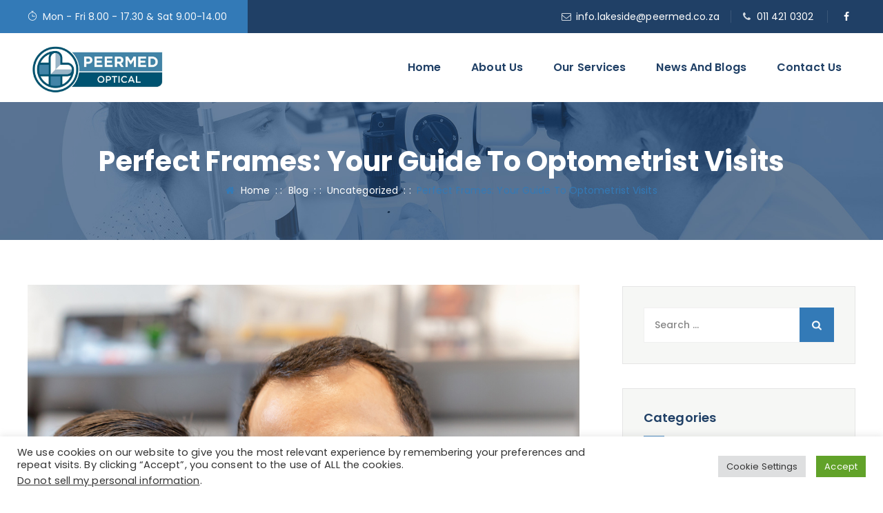

--- FILE ---
content_type: text/html; charset=utf-8
request_url: https://www.google.com/recaptcha/api2/anchor?ar=1&k=6LftxYQbAAAAAAzPzEUXCQ0IOzC7J5q1ysgXZM05&co=aHR0cHM6Ly93d3cucGVlcm1lZG9wdG9tZXRyaXN0LmNvLnphOjQ0Mw..&hl=en&v=PoyoqOPhxBO7pBk68S4YbpHZ&size=invisible&anchor-ms=20000&execute-ms=30000&cb=z81oxqtm0rni
body_size: 48650
content:
<!DOCTYPE HTML><html dir="ltr" lang="en"><head><meta http-equiv="Content-Type" content="text/html; charset=UTF-8">
<meta http-equiv="X-UA-Compatible" content="IE=edge">
<title>reCAPTCHA</title>
<style type="text/css">
/* cyrillic-ext */
@font-face {
  font-family: 'Roboto';
  font-style: normal;
  font-weight: 400;
  font-stretch: 100%;
  src: url(//fonts.gstatic.com/s/roboto/v48/KFO7CnqEu92Fr1ME7kSn66aGLdTylUAMa3GUBHMdazTgWw.woff2) format('woff2');
  unicode-range: U+0460-052F, U+1C80-1C8A, U+20B4, U+2DE0-2DFF, U+A640-A69F, U+FE2E-FE2F;
}
/* cyrillic */
@font-face {
  font-family: 'Roboto';
  font-style: normal;
  font-weight: 400;
  font-stretch: 100%;
  src: url(//fonts.gstatic.com/s/roboto/v48/KFO7CnqEu92Fr1ME7kSn66aGLdTylUAMa3iUBHMdazTgWw.woff2) format('woff2');
  unicode-range: U+0301, U+0400-045F, U+0490-0491, U+04B0-04B1, U+2116;
}
/* greek-ext */
@font-face {
  font-family: 'Roboto';
  font-style: normal;
  font-weight: 400;
  font-stretch: 100%;
  src: url(//fonts.gstatic.com/s/roboto/v48/KFO7CnqEu92Fr1ME7kSn66aGLdTylUAMa3CUBHMdazTgWw.woff2) format('woff2');
  unicode-range: U+1F00-1FFF;
}
/* greek */
@font-face {
  font-family: 'Roboto';
  font-style: normal;
  font-weight: 400;
  font-stretch: 100%;
  src: url(//fonts.gstatic.com/s/roboto/v48/KFO7CnqEu92Fr1ME7kSn66aGLdTylUAMa3-UBHMdazTgWw.woff2) format('woff2');
  unicode-range: U+0370-0377, U+037A-037F, U+0384-038A, U+038C, U+038E-03A1, U+03A3-03FF;
}
/* math */
@font-face {
  font-family: 'Roboto';
  font-style: normal;
  font-weight: 400;
  font-stretch: 100%;
  src: url(//fonts.gstatic.com/s/roboto/v48/KFO7CnqEu92Fr1ME7kSn66aGLdTylUAMawCUBHMdazTgWw.woff2) format('woff2');
  unicode-range: U+0302-0303, U+0305, U+0307-0308, U+0310, U+0312, U+0315, U+031A, U+0326-0327, U+032C, U+032F-0330, U+0332-0333, U+0338, U+033A, U+0346, U+034D, U+0391-03A1, U+03A3-03A9, U+03B1-03C9, U+03D1, U+03D5-03D6, U+03F0-03F1, U+03F4-03F5, U+2016-2017, U+2034-2038, U+203C, U+2040, U+2043, U+2047, U+2050, U+2057, U+205F, U+2070-2071, U+2074-208E, U+2090-209C, U+20D0-20DC, U+20E1, U+20E5-20EF, U+2100-2112, U+2114-2115, U+2117-2121, U+2123-214F, U+2190, U+2192, U+2194-21AE, U+21B0-21E5, U+21F1-21F2, U+21F4-2211, U+2213-2214, U+2216-22FF, U+2308-230B, U+2310, U+2319, U+231C-2321, U+2336-237A, U+237C, U+2395, U+239B-23B7, U+23D0, U+23DC-23E1, U+2474-2475, U+25AF, U+25B3, U+25B7, U+25BD, U+25C1, U+25CA, U+25CC, U+25FB, U+266D-266F, U+27C0-27FF, U+2900-2AFF, U+2B0E-2B11, U+2B30-2B4C, U+2BFE, U+3030, U+FF5B, U+FF5D, U+1D400-1D7FF, U+1EE00-1EEFF;
}
/* symbols */
@font-face {
  font-family: 'Roboto';
  font-style: normal;
  font-weight: 400;
  font-stretch: 100%;
  src: url(//fonts.gstatic.com/s/roboto/v48/KFO7CnqEu92Fr1ME7kSn66aGLdTylUAMaxKUBHMdazTgWw.woff2) format('woff2');
  unicode-range: U+0001-000C, U+000E-001F, U+007F-009F, U+20DD-20E0, U+20E2-20E4, U+2150-218F, U+2190, U+2192, U+2194-2199, U+21AF, U+21E6-21F0, U+21F3, U+2218-2219, U+2299, U+22C4-22C6, U+2300-243F, U+2440-244A, U+2460-24FF, U+25A0-27BF, U+2800-28FF, U+2921-2922, U+2981, U+29BF, U+29EB, U+2B00-2BFF, U+4DC0-4DFF, U+FFF9-FFFB, U+10140-1018E, U+10190-1019C, U+101A0, U+101D0-101FD, U+102E0-102FB, U+10E60-10E7E, U+1D2C0-1D2D3, U+1D2E0-1D37F, U+1F000-1F0FF, U+1F100-1F1AD, U+1F1E6-1F1FF, U+1F30D-1F30F, U+1F315, U+1F31C, U+1F31E, U+1F320-1F32C, U+1F336, U+1F378, U+1F37D, U+1F382, U+1F393-1F39F, U+1F3A7-1F3A8, U+1F3AC-1F3AF, U+1F3C2, U+1F3C4-1F3C6, U+1F3CA-1F3CE, U+1F3D4-1F3E0, U+1F3ED, U+1F3F1-1F3F3, U+1F3F5-1F3F7, U+1F408, U+1F415, U+1F41F, U+1F426, U+1F43F, U+1F441-1F442, U+1F444, U+1F446-1F449, U+1F44C-1F44E, U+1F453, U+1F46A, U+1F47D, U+1F4A3, U+1F4B0, U+1F4B3, U+1F4B9, U+1F4BB, U+1F4BF, U+1F4C8-1F4CB, U+1F4D6, U+1F4DA, U+1F4DF, U+1F4E3-1F4E6, U+1F4EA-1F4ED, U+1F4F7, U+1F4F9-1F4FB, U+1F4FD-1F4FE, U+1F503, U+1F507-1F50B, U+1F50D, U+1F512-1F513, U+1F53E-1F54A, U+1F54F-1F5FA, U+1F610, U+1F650-1F67F, U+1F687, U+1F68D, U+1F691, U+1F694, U+1F698, U+1F6AD, U+1F6B2, U+1F6B9-1F6BA, U+1F6BC, U+1F6C6-1F6CF, U+1F6D3-1F6D7, U+1F6E0-1F6EA, U+1F6F0-1F6F3, U+1F6F7-1F6FC, U+1F700-1F7FF, U+1F800-1F80B, U+1F810-1F847, U+1F850-1F859, U+1F860-1F887, U+1F890-1F8AD, U+1F8B0-1F8BB, U+1F8C0-1F8C1, U+1F900-1F90B, U+1F93B, U+1F946, U+1F984, U+1F996, U+1F9E9, U+1FA00-1FA6F, U+1FA70-1FA7C, U+1FA80-1FA89, U+1FA8F-1FAC6, U+1FACE-1FADC, U+1FADF-1FAE9, U+1FAF0-1FAF8, U+1FB00-1FBFF;
}
/* vietnamese */
@font-face {
  font-family: 'Roboto';
  font-style: normal;
  font-weight: 400;
  font-stretch: 100%;
  src: url(//fonts.gstatic.com/s/roboto/v48/KFO7CnqEu92Fr1ME7kSn66aGLdTylUAMa3OUBHMdazTgWw.woff2) format('woff2');
  unicode-range: U+0102-0103, U+0110-0111, U+0128-0129, U+0168-0169, U+01A0-01A1, U+01AF-01B0, U+0300-0301, U+0303-0304, U+0308-0309, U+0323, U+0329, U+1EA0-1EF9, U+20AB;
}
/* latin-ext */
@font-face {
  font-family: 'Roboto';
  font-style: normal;
  font-weight: 400;
  font-stretch: 100%;
  src: url(//fonts.gstatic.com/s/roboto/v48/KFO7CnqEu92Fr1ME7kSn66aGLdTylUAMa3KUBHMdazTgWw.woff2) format('woff2');
  unicode-range: U+0100-02BA, U+02BD-02C5, U+02C7-02CC, U+02CE-02D7, U+02DD-02FF, U+0304, U+0308, U+0329, U+1D00-1DBF, U+1E00-1E9F, U+1EF2-1EFF, U+2020, U+20A0-20AB, U+20AD-20C0, U+2113, U+2C60-2C7F, U+A720-A7FF;
}
/* latin */
@font-face {
  font-family: 'Roboto';
  font-style: normal;
  font-weight: 400;
  font-stretch: 100%;
  src: url(//fonts.gstatic.com/s/roboto/v48/KFO7CnqEu92Fr1ME7kSn66aGLdTylUAMa3yUBHMdazQ.woff2) format('woff2');
  unicode-range: U+0000-00FF, U+0131, U+0152-0153, U+02BB-02BC, U+02C6, U+02DA, U+02DC, U+0304, U+0308, U+0329, U+2000-206F, U+20AC, U+2122, U+2191, U+2193, U+2212, U+2215, U+FEFF, U+FFFD;
}
/* cyrillic-ext */
@font-face {
  font-family: 'Roboto';
  font-style: normal;
  font-weight: 500;
  font-stretch: 100%;
  src: url(//fonts.gstatic.com/s/roboto/v48/KFO7CnqEu92Fr1ME7kSn66aGLdTylUAMa3GUBHMdazTgWw.woff2) format('woff2');
  unicode-range: U+0460-052F, U+1C80-1C8A, U+20B4, U+2DE0-2DFF, U+A640-A69F, U+FE2E-FE2F;
}
/* cyrillic */
@font-face {
  font-family: 'Roboto';
  font-style: normal;
  font-weight: 500;
  font-stretch: 100%;
  src: url(//fonts.gstatic.com/s/roboto/v48/KFO7CnqEu92Fr1ME7kSn66aGLdTylUAMa3iUBHMdazTgWw.woff2) format('woff2');
  unicode-range: U+0301, U+0400-045F, U+0490-0491, U+04B0-04B1, U+2116;
}
/* greek-ext */
@font-face {
  font-family: 'Roboto';
  font-style: normal;
  font-weight: 500;
  font-stretch: 100%;
  src: url(//fonts.gstatic.com/s/roboto/v48/KFO7CnqEu92Fr1ME7kSn66aGLdTylUAMa3CUBHMdazTgWw.woff2) format('woff2');
  unicode-range: U+1F00-1FFF;
}
/* greek */
@font-face {
  font-family: 'Roboto';
  font-style: normal;
  font-weight: 500;
  font-stretch: 100%;
  src: url(//fonts.gstatic.com/s/roboto/v48/KFO7CnqEu92Fr1ME7kSn66aGLdTylUAMa3-UBHMdazTgWw.woff2) format('woff2');
  unicode-range: U+0370-0377, U+037A-037F, U+0384-038A, U+038C, U+038E-03A1, U+03A3-03FF;
}
/* math */
@font-face {
  font-family: 'Roboto';
  font-style: normal;
  font-weight: 500;
  font-stretch: 100%;
  src: url(//fonts.gstatic.com/s/roboto/v48/KFO7CnqEu92Fr1ME7kSn66aGLdTylUAMawCUBHMdazTgWw.woff2) format('woff2');
  unicode-range: U+0302-0303, U+0305, U+0307-0308, U+0310, U+0312, U+0315, U+031A, U+0326-0327, U+032C, U+032F-0330, U+0332-0333, U+0338, U+033A, U+0346, U+034D, U+0391-03A1, U+03A3-03A9, U+03B1-03C9, U+03D1, U+03D5-03D6, U+03F0-03F1, U+03F4-03F5, U+2016-2017, U+2034-2038, U+203C, U+2040, U+2043, U+2047, U+2050, U+2057, U+205F, U+2070-2071, U+2074-208E, U+2090-209C, U+20D0-20DC, U+20E1, U+20E5-20EF, U+2100-2112, U+2114-2115, U+2117-2121, U+2123-214F, U+2190, U+2192, U+2194-21AE, U+21B0-21E5, U+21F1-21F2, U+21F4-2211, U+2213-2214, U+2216-22FF, U+2308-230B, U+2310, U+2319, U+231C-2321, U+2336-237A, U+237C, U+2395, U+239B-23B7, U+23D0, U+23DC-23E1, U+2474-2475, U+25AF, U+25B3, U+25B7, U+25BD, U+25C1, U+25CA, U+25CC, U+25FB, U+266D-266F, U+27C0-27FF, U+2900-2AFF, U+2B0E-2B11, U+2B30-2B4C, U+2BFE, U+3030, U+FF5B, U+FF5D, U+1D400-1D7FF, U+1EE00-1EEFF;
}
/* symbols */
@font-face {
  font-family: 'Roboto';
  font-style: normal;
  font-weight: 500;
  font-stretch: 100%;
  src: url(//fonts.gstatic.com/s/roboto/v48/KFO7CnqEu92Fr1ME7kSn66aGLdTylUAMaxKUBHMdazTgWw.woff2) format('woff2');
  unicode-range: U+0001-000C, U+000E-001F, U+007F-009F, U+20DD-20E0, U+20E2-20E4, U+2150-218F, U+2190, U+2192, U+2194-2199, U+21AF, U+21E6-21F0, U+21F3, U+2218-2219, U+2299, U+22C4-22C6, U+2300-243F, U+2440-244A, U+2460-24FF, U+25A0-27BF, U+2800-28FF, U+2921-2922, U+2981, U+29BF, U+29EB, U+2B00-2BFF, U+4DC0-4DFF, U+FFF9-FFFB, U+10140-1018E, U+10190-1019C, U+101A0, U+101D0-101FD, U+102E0-102FB, U+10E60-10E7E, U+1D2C0-1D2D3, U+1D2E0-1D37F, U+1F000-1F0FF, U+1F100-1F1AD, U+1F1E6-1F1FF, U+1F30D-1F30F, U+1F315, U+1F31C, U+1F31E, U+1F320-1F32C, U+1F336, U+1F378, U+1F37D, U+1F382, U+1F393-1F39F, U+1F3A7-1F3A8, U+1F3AC-1F3AF, U+1F3C2, U+1F3C4-1F3C6, U+1F3CA-1F3CE, U+1F3D4-1F3E0, U+1F3ED, U+1F3F1-1F3F3, U+1F3F5-1F3F7, U+1F408, U+1F415, U+1F41F, U+1F426, U+1F43F, U+1F441-1F442, U+1F444, U+1F446-1F449, U+1F44C-1F44E, U+1F453, U+1F46A, U+1F47D, U+1F4A3, U+1F4B0, U+1F4B3, U+1F4B9, U+1F4BB, U+1F4BF, U+1F4C8-1F4CB, U+1F4D6, U+1F4DA, U+1F4DF, U+1F4E3-1F4E6, U+1F4EA-1F4ED, U+1F4F7, U+1F4F9-1F4FB, U+1F4FD-1F4FE, U+1F503, U+1F507-1F50B, U+1F50D, U+1F512-1F513, U+1F53E-1F54A, U+1F54F-1F5FA, U+1F610, U+1F650-1F67F, U+1F687, U+1F68D, U+1F691, U+1F694, U+1F698, U+1F6AD, U+1F6B2, U+1F6B9-1F6BA, U+1F6BC, U+1F6C6-1F6CF, U+1F6D3-1F6D7, U+1F6E0-1F6EA, U+1F6F0-1F6F3, U+1F6F7-1F6FC, U+1F700-1F7FF, U+1F800-1F80B, U+1F810-1F847, U+1F850-1F859, U+1F860-1F887, U+1F890-1F8AD, U+1F8B0-1F8BB, U+1F8C0-1F8C1, U+1F900-1F90B, U+1F93B, U+1F946, U+1F984, U+1F996, U+1F9E9, U+1FA00-1FA6F, U+1FA70-1FA7C, U+1FA80-1FA89, U+1FA8F-1FAC6, U+1FACE-1FADC, U+1FADF-1FAE9, U+1FAF0-1FAF8, U+1FB00-1FBFF;
}
/* vietnamese */
@font-face {
  font-family: 'Roboto';
  font-style: normal;
  font-weight: 500;
  font-stretch: 100%;
  src: url(//fonts.gstatic.com/s/roboto/v48/KFO7CnqEu92Fr1ME7kSn66aGLdTylUAMa3OUBHMdazTgWw.woff2) format('woff2');
  unicode-range: U+0102-0103, U+0110-0111, U+0128-0129, U+0168-0169, U+01A0-01A1, U+01AF-01B0, U+0300-0301, U+0303-0304, U+0308-0309, U+0323, U+0329, U+1EA0-1EF9, U+20AB;
}
/* latin-ext */
@font-face {
  font-family: 'Roboto';
  font-style: normal;
  font-weight: 500;
  font-stretch: 100%;
  src: url(//fonts.gstatic.com/s/roboto/v48/KFO7CnqEu92Fr1ME7kSn66aGLdTylUAMa3KUBHMdazTgWw.woff2) format('woff2');
  unicode-range: U+0100-02BA, U+02BD-02C5, U+02C7-02CC, U+02CE-02D7, U+02DD-02FF, U+0304, U+0308, U+0329, U+1D00-1DBF, U+1E00-1E9F, U+1EF2-1EFF, U+2020, U+20A0-20AB, U+20AD-20C0, U+2113, U+2C60-2C7F, U+A720-A7FF;
}
/* latin */
@font-face {
  font-family: 'Roboto';
  font-style: normal;
  font-weight: 500;
  font-stretch: 100%;
  src: url(//fonts.gstatic.com/s/roboto/v48/KFO7CnqEu92Fr1ME7kSn66aGLdTylUAMa3yUBHMdazQ.woff2) format('woff2');
  unicode-range: U+0000-00FF, U+0131, U+0152-0153, U+02BB-02BC, U+02C6, U+02DA, U+02DC, U+0304, U+0308, U+0329, U+2000-206F, U+20AC, U+2122, U+2191, U+2193, U+2212, U+2215, U+FEFF, U+FFFD;
}
/* cyrillic-ext */
@font-face {
  font-family: 'Roboto';
  font-style: normal;
  font-weight: 900;
  font-stretch: 100%;
  src: url(//fonts.gstatic.com/s/roboto/v48/KFO7CnqEu92Fr1ME7kSn66aGLdTylUAMa3GUBHMdazTgWw.woff2) format('woff2');
  unicode-range: U+0460-052F, U+1C80-1C8A, U+20B4, U+2DE0-2DFF, U+A640-A69F, U+FE2E-FE2F;
}
/* cyrillic */
@font-face {
  font-family: 'Roboto';
  font-style: normal;
  font-weight: 900;
  font-stretch: 100%;
  src: url(//fonts.gstatic.com/s/roboto/v48/KFO7CnqEu92Fr1ME7kSn66aGLdTylUAMa3iUBHMdazTgWw.woff2) format('woff2');
  unicode-range: U+0301, U+0400-045F, U+0490-0491, U+04B0-04B1, U+2116;
}
/* greek-ext */
@font-face {
  font-family: 'Roboto';
  font-style: normal;
  font-weight: 900;
  font-stretch: 100%;
  src: url(//fonts.gstatic.com/s/roboto/v48/KFO7CnqEu92Fr1ME7kSn66aGLdTylUAMa3CUBHMdazTgWw.woff2) format('woff2');
  unicode-range: U+1F00-1FFF;
}
/* greek */
@font-face {
  font-family: 'Roboto';
  font-style: normal;
  font-weight: 900;
  font-stretch: 100%;
  src: url(//fonts.gstatic.com/s/roboto/v48/KFO7CnqEu92Fr1ME7kSn66aGLdTylUAMa3-UBHMdazTgWw.woff2) format('woff2');
  unicode-range: U+0370-0377, U+037A-037F, U+0384-038A, U+038C, U+038E-03A1, U+03A3-03FF;
}
/* math */
@font-face {
  font-family: 'Roboto';
  font-style: normal;
  font-weight: 900;
  font-stretch: 100%;
  src: url(//fonts.gstatic.com/s/roboto/v48/KFO7CnqEu92Fr1ME7kSn66aGLdTylUAMawCUBHMdazTgWw.woff2) format('woff2');
  unicode-range: U+0302-0303, U+0305, U+0307-0308, U+0310, U+0312, U+0315, U+031A, U+0326-0327, U+032C, U+032F-0330, U+0332-0333, U+0338, U+033A, U+0346, U+034D, U+0391-03A1, U+03A3-03A9, U+03B1-03C9, U+03D1, U+03D5-03D6, U+03F0-03F1, U+03F4-03F5, U+2016-2017, U+2034-2038, U+203C, U+2040, U+2043, U+2047, U+2050, U+2057, U+205F, U+2070-2071, U+2074-208E, U+2090-209C, U+20D0-20DC, U+20E1, U+20E5-20EF, U+2100-2112, U+2114-2115, U+2117-2121, U+2123-214F, U+2190, U+2192, U+2194-21AE, U+21B0-21E5, U+21F1-21F2, U+21F4-2211, U+2213-2214, U+2216-22FF, U+2308-230B, U+2310, U+2319, U+231C-2321, U+2336-237A, U+237C, U+2395, U+239B-23B7, U+23D0, U+23DC-23E1, U+2474-2475, U+25AF, U+25B3, U+25B7, U+25BD, U+25C1, U+25CA, U+25CC, U+25FB, U+266D-266F, U+27C0-27FF, U+2900-2AFF, U+2B0E-2B11, U+2B30-2B4C, U+2BFE, U+3030, U+FF5B, U+FF5D, U+1D400-1D7FF, U+1EE00-1EEFF;
}
/* symbols */
@font-face {
  font-family: 'Roboto';
  font-style: normal;
  font-weight: 900;
  font-stretch: 100%;
  src: url(//fonts.gstatic.com/s/roboto/v48/KFO7CnqEu92Fr1ME7kSn66aGLdTylUAMaxKUBHMdazTgWw.woff2) format('woff2');
  unicode-range: U+0001-000C, U+000E-001F, U+007F-009F, U+20DD-20E0, U+20E2-20E4, U+2150-218F, U+2190, U+2192, U+2194-2199, U+21AF, U+21E6-21F0, U+21F3, U+2218-2219, U+2299, U+22C4-22C6, U+2300-243F, U+2440-244A, U+2460-24FF, U+25A0-27BF, U+2800-28FF, U+2921-2922, U+2981, U+29BF, U+29EB, U+2B00-2BFF, U+4DC0-4DFF, U+FFF9-FFFB, U+10140-1018E, U+10190-1019C, U+101A0, U+101D0-101FD, U+102E0-102FB, U+10E60-10E7E, U+1D2C0-1D2D3, U+1D2E0-1D37F, U+1F000-1F0FF, U+1F100-1F1AD, U+1F1E6-1F1FF, U+1F30D-1F30F, U+1F315, U+1F31C, U+1F31E, U+1F320-1F32C, U+1F336, U+1F378, U+1F37D, U+1F382, U+1F393-1F39F, U+1F3A7-1F3A8, U+1F3AC-1F3AF, U+1F3C2, U+1F3C4-1F3C6, U+1F3CA-1F3CE, U+1F3D4-1F3E0, U+1F3ED, U+1F3F1-1F3F3, U+1F3F5-1F3F7, U+1F408, U+1F415, U+1F41F, U+1F426, U+1F43F, U+1F441-1F442, U+1F444, U+1F446-1F449, U+1F44C-1F44E, U+1F453, U+1F46A, U+1F47D, U+1F4A3, U+1F4B0, U+1F4B3, U+1F4B9, U+1F4BB, U+1F4BF, U+1F4C8-1F4CB, U+1F4D6, U+1F4DA, U+1F4DF, U+1F4E3-1F4E6, U+1F4EA-1F4ED, U+1F4F7, U+1F4F9-1F4FB, U+1F4FD-1F4FE, U+1F503, U+1F507-1F50B, U+1F50D, U+1F512-1F513, U+1F53E-1F54A, U+1F54F-1F5FA, U+1F610, U+1F650-1F67F, U+1F687, U+1F68D, U+1F691, U+1F694, U+1F698, U+1F6AD, U+1F6B2, U+1F6B9-1F6BA, U+1F6BC, U+1F6C6-1F6CF, U+1F6D3-1F6D7, U+1F6E0-1F6EA, U+1F6F0-1F6F3, U+1F6F7-1F6FC, U+1F700-1F7FF, U+1F800-1F80B, U+1F810-1F847, U+1F850-1F859, U+1F860-1F887, U+1F890-1F8AD, U+1F8B0-1F8BB, U+1F8C0-1F8C1, U+1F900-1F90B, U+1F93B, U+1F946, U+1F984, U+1F996, U+1F9E9, U+1FA00-1FA6F, U+1FA70-1FA7C, U+1FA80-1FA89, U+1FA8F-1FAC6, U+1FACE-1FADC, U+1FADF-1FAE9, U+1FAF0-1FAF8, U+1FB00-1FBFF;
}
/* vietnamese */
@font-face {
  font-family: 'Roboto';
  font-style: normal;
  font-weight: 900;
  font-stretch: 100%;
  src: url(//fonts.gstatic.com/s/roboto/v48/KFO7CnqEu92Fr1ME7kSn66aGLdTylUAMa3OUBHMdazTgWw.woff2) format('woff2');
  unicode-range: U+0102-0103, U+0110-0111, U+0128-0129, U+0168-0169, U+01A0-01A1, U+01AF-01B0, U+0300-0301, U+0303-0304, U+0308-0309, U+0323, U+0329, U+1EA0-1EF9, U+20AB;
}
/* latin-ext */
@font-face {
  font-family: 'Roboto';
  font-style: normal;
  font-weight: 900;
  font-stretch: 100%;
  src: url(//fonts.gstatic.com/s/roboto/v48/KFO7CnqEu92Fr1ME7kSn66aGLdTylUAMa3KUBHMdazTgWw.woff2) format('woff2');
  unicode-range: U+0100-02BA, U+02BD-02C5, U+02C7-02CC, U+02CE-02D7, U+02DD-02FF, U+0304, U+0308, U+0329, U+1D00-1DBF, U+1E00-1E9F, U+1EF2-1EFF, U+2020, U+20A0-20AB, U+20AD-20C0, U+2113, U+2C60-2C7F, U+A720-A7FF;
}
/* latin */
@font-face {
  font-family: 'Roboto';
  font-style: normal;
  font-weight: 900;
  font-stretch: 100%;
  src: url(//fonts.gstatic.com/s/roboto/v48/KFO7CnqEu92Fr1ME7kSn66aGLdTylUAMa3yUBHMdazQ.woff2) format('woff2');
  unicode-range: U+0000-00FF, U+0131, U+0152-0153, U+02BB-02BC, U+02C6, U+02DA, U+02DC, U+0304, U+0308, U+0329, U+2000-206F, U+20AC, U+2122, U+2191, U+2193, U+2212, U+2215, U+FEFF, U+FFFD;
}

</style>
<link rel="stylesheet" type="text/css" href="https://www.gstatic.com/recaptcha/releases/PoyoqOPhxBO7pBk68S4YbpHZ/styles__ltr.css">
<script nonce="NOl0tCMEe9KrVc2TSEmeTw" type="text/javascript">window['__recaptcha_api'] = 'https://www.google.com/recaptcha/api2/';</script>
<script type="text/javascript" src="https://www.gstatic.com/recaptcha/releases/PoyoqOPhxBO7pBk68S4YbpHZ/recaptcha__en.js" nonce="NOl0tCMEe9KrVc2TSEmeTw">
      
    </script></head>
<body><div id="rc-anchor-alert" class="rc-anchor-alert"></div>
<input type="hidden" id="recaptcha-token" value="[base64]">
<script type="text/javascript" nonce="NOl0tCMEe9KrVc2TSEmeTw">
      recaptcha.anchor.Main.init("[\x22ainput\x22,[\x22bgdata\x22,\x22\x22,\[base64]/[base64]/[base64]/[base64]/[base64]/[base64]/[base64]/[base64]/[base64]/[base64]\\u003d\x22,\[base64]\x22,\x22wrfCj8OdWcO4ZT3CvMOSw4dFw7/Di8KpYsOcw4XDn8OwwpAcw5rCtcOxJEvDtGINwofDl8OJXlZ9fcOJL1PDv8K9woxiw6XDn8Onwo4Ywp/[base64]/CmcKCUMOnRsOYLsKoAcOXwqlOCzHDlcOqCWDDocKbw6QmK8OLw6xmwq/[base64]/DgsKYw7YzI3zCshXDjx8NLsO8QlsOw4vCpmzCrsOtC2XCrWFnw4F/wrvCpsKBwrrChMKnewbCvE/Cq8Kww6TCgsO9WcOnw7gYwovCiMK/InEfUzIaI8KXwqXCvmvDnlTCngEswo0YwpLClsOoN8K/GAHDgVULb8OYwqDCtUxJbmktwrfClQh3w790UW3DsRzCnXE7I8Kaw4HDocKnw7o5O2DDoMOBwovCqMO/AsOpesO/f8KBw53DkFTDmhDDscOxHcKqLA3CugN2IMOtwo8jEMOPwpEsE8KJw5pOwpBaEsOuwqDDj8K5STccw7rDlsKvMDfDh1XClcOOETXDoAhWLUhJw7nCnWbDtCTDuRY3R1/[base64]/Ds8Oew5okbcKhWsKhGlTDiytPw6TCm8OOwpVRw4DCisKzwrDDvmsgdcOwwoDCvsKew6hLZ8OLZnXCpsOOCz3Do8OTaMKAd3FGdkVEw7g0UU9bT8O4YsOtw5LCvsKgw5YnZMK5acKaNxJfGsK8w4LDkWbDmUTCiEfChVxVNcKZU8OBw5h8w70Dwo5mZizCpMO+QT/DtcKcQsK+w69kw45YLcORw7LCscOWwqnDujbCkcKJw5fCoMOsLlfCgEABQsOTwrvDocKZwqVeFCg3OyzDrTtswojCkE1/w6XCgsOZw4rCisOuwpXDt2LDnMOcw5rDh0HCu27CvsKRNzJIwrhLa0HCjsObw6LCqHHDv13DlMONGSN+wr01woEYahghSS8cfTd3GsKsEcOLM8KEwrLCjyDCqcOgw4loPTZbHXHCryIKw5PCpcOww7TClHdmwpTDly5+w6rCqyJwwrkSS8KHwo1RO8KvwrEeBSdTw6/DoWloIVEhOMK/w4lEHhYzYcKUZTbCgMKOIXXDsMKNOsOre3zDv8Ktw6tdGMKZw6xwwp/[base64]/Q8Oew6cNwqPCpw8QIcKfw6Axw77CtFXCi2nDpj86w6haZ1XDiVbDhSw4woTDrMO3NSxcw7hsOGfCssOLw7zCtTTDihvDjh7CnsOlwoVPw5Yvw5HChV7CnMKmecK2w7QWS1NAw40EwpZofWxTW8KEw4x0wrLDhAQdwqbCiUvCt3bCmk9LwoXCgMK6w5/ClSEXwqJZw5hqP8OowqXCoMO8wpTCk8KzWnsqwoXDoMK4Sz/DpMOxw68mw4TDnsK2w6RkWkvDnsKnLS/CjcKqwohWXDp1w7txEMO3w7rCl8O6PHYZwrw0UsOcwpZyAQtgw7ZLeGXDlMKLXS3DiWsHU8ObwpjCucOVw7vDisOBwrJKwobDh8KewoJsw7rDm8OVwqzCkMODezIWw6jCgMObw4vDrx89ES9Vw7zDssO/IXfDh1/DsMOaWlHCm8OxWsOcwrvDs8OZw6nCjMK3wqhZw7UPwoJyw6HCpXHCuWDDiHTDm8Kqw7HDogZAwoJ1QsKsIsK/O8O6wrHCiMKPT8KSwpdDK0ByD8KtEcOnw5Y9wpRqUcKbwpIpXCpaw5Bbf8Kiw6Zow7jDkkFnQhrDuMOtworCtsOyGG3CvcOrwpUtwqAKw6Z4F8OHbWV2P8OYQ8KCLsO2DSjCnEU/w7HDn3pew4Iyw6sdw5zCiRcgN8OSw4fDq3wawoLCmVLCuMOhJl3ChMK+P2B+IGoxOMOSwpzDkVXDusONw4PDliLDnMK3EnDDkhIUwotZw5xTwoHCqMKqwo4hIMKrakrCrDHDuD7CoDLDv147w5/[base64]/DssKPOMKKwrfCvjrDlsOBVMO0XFJoOCIaMcKQwoLChQQAw5/Cn1vCgArChAlTw6TDq8OYw4tfKlMBw4bCjRvDtMK8Ik4ew4hbf8Kzw5IawodPw5DDtGXDrkABw4NmwrVOw7jDo8OOw7LClMKMw5p6McKmw5bDhjvDrsO3CgDCs33DqMOoGyjDjsK/YEnDn8OAwpcuVyI6wp/DgFYZa8OMfMOawr7CnzPDjcKAQcK8wpHDslRgJRnDhA3CosOZw6pvwoTCjMOCwoTDnQLDn8K6w6LCvzIDwoPDoVbDi8KzJlQjHyDCjMOaRinCrcKGwpMjwpTDjGpawolpw7jCsh7DocKmw6HCrsOARMOIC8O1B8OdFsOHw4pZUMKuw4fDmm9WUsOHNMKFfcO+OcKJIS/CoMKewpUjRD7CrSPDisKewpbCk2Qvwp18wq/DvDTCuVljwrzDrcKww7XDjW99wrFjNMK9DcOKwqNHdMK4K14dw7PCrRvDssKiwqM8CsKmA3hnwpR1w6cGIzHCox4Ww5wRw7Jlw6/Cpn3CqHl8w73DqSl5E3DCtChVwpTCixXDlH3DkMOxTTICw5PDnjHDggrDuMOww7TCj8OGw5lswp0BNj/[base64]/DucOEDnYWwrZhw77CgSvCmcOiKcOGGjvDtcO4woVVwro9w6zDlkfCnkRowoQeKDnDoiIAAsOkwpnDv049w5/Cu8O1e2opw4XCsMOSw4XDn8KAfBNXwo0nwqTCqRoVFxvDuzvChMOJwrTCnCdMZ8KhBcOQwqDDoy3CtlDCgcKCLkojw5Z+M0/Dn8OLEMONwq3DtGrCksO6w7Aub2Nnw47CocO3wqxtw5fDrzjDngPDsWsPw4TDl8Kiw7rDjMKnw47CqRgMw6ESYcKZLWLCpDbDvBYGwoAsBlYcCsKXwoliKG40eVPChQXCu8KGN8OGbWHCtSEzw5Qbw6nCnVZGw6U/aRPDnsKYwoVOw5fCmcO8fWIVwrvDrMKnw7IDGMOGw6oDw7zDqsKOw6sEw5ZbwoHDmcORX1zDv0XCr8K9aUdcw4JsNEjCr8KsPcO4wpQnw5l6w7HDs8Kkw65KwrXCh8O9w7bCg29CSQfCrcKnwrPDjGR4w5YmwqXDiQRhwpvCoQ/DlMK+w61+wo3DmcOuwqJTT8O3B8OnwqDDnsKswqdNemMSw7Rww6XCtA7CkyMtbQQKLnbCqsOUCMO/woIiFMOjC8OHRmlEJsOhFEdYwr5mwoJDQcKVCsKlwq3Ck0XCsysqMsK2wq3DpjYuWMO/IMOYeiQ6w5zDvcO1D13CvcKpw64geBXClcKzwr9pDMKiRCfDqnJQwqBWwrPDgsOGXcObwrbDv8O+w6LDoWJ/wpPCo8KUDG7DosOXw7JUEsK1BRseGsKSfsOrw6DDtXIzEsOWcsO8w4fCukbCmcOaXMKQOyHCpsO5OcKLw4hCRAADNsKWMcKGwqXCscOyw6p+fsKodMOHwrhmw6HDmMKUNmfDpygQw5JBCHBxw4/CkgLCtcOLMUQ1w5YYCHzCncOTwpvChcOxw7XCtMKSwqjDlygCw6HCi3fCpcO1wo9ceSfDpsOowqXCuMK7woRNwqbDkTIVDTrDiijDuWAecm3DgicBwo7ChzUyH8O5L1pOZMKvwqXDisOow4DDqW0cQ8K0JMKMHcOnwodzLMKeBMKhwqvDlF7Ci8ORwotAwp/Ckj4BKmHCiMOOwo9XOGU/w7ZUw58IHcKfw7nCtUQSwqE6KFDCqcK4w4wTwoTDv8K8bMKlSQIdLTlccsOQwp3Cq8KxXlpIwrgcw4zDgMOww5MLw5TCpjs8w6XCrD/[base64]/DUd0EXdyOcKdw60CAjjDnHJPwpXCnERXwpc8wpvDtMKkOsO5w5fDvsOxA3nDmMK9B8KKwrBdwpDDg8KsN2DDmkUyw4TDl1cDD8O8Umpjw5DCncKow5LDlcKzP3TCviZ/KsOjLcKCW8Oew6pMKC7DosO0w5nDusKiwrHDisKBw40vVsKlwqvDscOCZBfCkcKSZMONw4JgwpjCoMKuwpZ7PMOpGsK2wo83wrbCoMKEf3vDvcKewqLDjGxFwqtbXMKowpRhRXnDqsKQGVppw6/Ch0RCwpTDpUzCh1PClQfCtHYpwoPDrcKsw4zCv8OMwp9zWMOURsKOVsKbLlzCpsKmKSZ/wq/[base64]/CtCLDmcKXSx5/AELCvcKHwr1wwoMNZsK0VMONwoXCh8O4eF5Owp1xNsOiWcK3w63CiktqFsKDwrlDFBwBIMOVw6LCuHXCiMOqw6DDrMKvw5/CvMK/M8K3bB8mc2vDnsKkw7ULHMONw4TCjGfDncOuw5bCjMKAw4rDjcK7wq3CicO9wogaw7A8wrvCnsKnXmXDlsK2AylQw78jLxcVw7LCkUzCuErCmcOUw6gNRmTCk3xyw7HCnAzDosKlMsKFIcKyW2DDmsKkWU/CmkktGMOuWMOFw51iw5xdanJhwrdjw6ERdMOoFcO5woZ5FcORw6jCpsKiOApfw7xjw4jDrzFbw4/[base64]/[base64]/w4sWKcOCGMKQwpRrAsK4wpDCucKrw7FDw79rw5EWw4ZLFsObwodIDRfCgVo/w6jDlwfCmMObwossUnnCsj5cwod/[base64]/w4Erw5MBwprCjcO6wrnCtzPCqsKvwohhecKHZcK6T8KrYV/[base64]/DlMKbXMOmw44CwojCl8Kgw4jCr2NWwoLCnMK8JcKswozCoMKxVXbClV7DvcKvwr7Dr8KcTsOUBXrCr8KIwqjDpy/CgMObGBbCmMK1fFQ5w7Qqw67DiWvCqGvDkcKvw4wBB17Cr1/DmMKLW8O1S8OFTsOHYgDDi1Jywp5DR8OqBxBZXxcDwqTDhMKYNkHDncOkwqHDsMOyRlR/[base64]/TsO4BhQDw79ZeMOqwqzClsO5McK7CsKnwqtjTV3CkMKADsKucsKLOH4NwqBmw7x6WMOxwpvDscO/wrRvUcKXLxhYw5IJw6nDkXrDucKdw4RvwpjDqsKOJcK/AcKPTz5QwqN3CQPDvcKgL35kw5PCocKDXMO2IT3Ct2jCgRANQ8KCVcOlU8OCMcOPGMOtPcK2w5bCriXDsVLDusKxfFjChX7CocK4XcO9woXDtsO6w5VmwrbCiTkNOV7Ch8KXw77DsRvDj8Oiwr8Rd8OFDsO0EcKew7Bpw4PDrXjDtl/CnCnDggTDjizDucOmwqRew7vCicOgwrlIwrF6woAwwoQ4w6bDj8KOeTnDrizDgDvCgcOOWsOEQ8KdV8O/aMOAXsKHORpaRizDh8K7SsKAwoU3HCQgO8ODwq5vI8OLH8KHG8K/wo7Cl8ORwrsOOMKWNxLDsGHDhkzChFjCjnFNwoEgT1QqcsKgw7nDjEfDiHFUw6vCpBrDiMOGcsKJwoh0woLDp8K8w6odwrjDicKnw5JYw7ZvwonDicO8w57CnD/DuUrChMOjawvCksKAVsODwq7Cul7ClcKHw4sNf8KJw4csJ8OpXcKewo4YDcKPwrPDlcO+eA/CuGvDn1sywrA9eFt4GCvDt3PCjcOTBDhHw6ISwol+w5jDq8Kgwok1B8KCwqpWwrsBwpTClzrDjUjCmMKRw5PDilfCmcOkwpDCqi3ChMOOSsK4KV3CvjrClXrDi8OMNlxGwpTDrsKow6dDSj1two3DtVzDlcKGZmfCm8OZw6zCoMKZwrbCg8KVwpgVwqvCumjCmDjDvm/Ds8KuLxrDp8KLP8OacsOVLlFWw7zCkmLDnw0vw53CjMOnwoILM8KsEg9wAcK5w5gfwrvCvsO1GsKPRzhQwo3Dll/Dm3oxMDnDnsOMwpRBwoNww67ChCrChMKjPMKRw719NsOoXsKXw77DtTFnOsOARUHCpAHDiyo0RcO0w6/[base64]/[base64]/DjhN0w4YzXsOAwp5oY8KPw7nDjltMwqEzwqpzwrgMwrrChmPCosKRLgTCo0HDm8O5OGrCoMKsRgzCvsOKV0wNw7fCkFTDscOMdMKUWx3CnMKsw73DlsK5wq/[base64]/Cnh3DqWRvZMKkwqvDlcO/w6BDwoIiw6HCmlPDvG99IsOuwr7CjMKuADhxe8KSw6cJw7bDuVvCvcO4SUkNw6QFwrl6EcKDTAcUYsOqTMK+w5zClRs1wrBbwr7DsWcZwoIpw5rDoMK2SsKqw73DtQtHw6VNBCMlw7LCu8Kqw6vDjMK7cwzDvn/[base64]/CicOOwqNfwrMMwpAbWxjCvTbCrAV3IsOyFHjDnsKTMsKYWX7Ch8OCGcOXX1nDo8K+YA7DqhrDjcOsCcOsFzDDgcKTVWMNUF5/WcKXPCUWw5RVWsKhw4V4w5zCgWUvwpTDl8KXw4LDmcOHSMOfeHk6NEl2cTHDpcK8PUF0UcK9KVHDs8KJw6zDuDcxw4fCr8KpYy8Ow68VI8KIJsKTUG/DhMOHwrxuSXfDvcKXbsKmw7kVwrXDvDnCggHDmi1rw6URwoDDj8O8wo8+KSrDncOow5LCpU9pwrnDjcKpL8K+w4PDqi7DhMOGwpDCjcK1w7/DlsOgw67ClF/DgsOvwrxMQAQSwqDCqcO8w73CiRA7O27ChHhGWsKaLcOlw5DDicKCwq94wohND8OCdizCmhXDhnXCrcK2EMO5w5daNsOWYsOhwo/[base64]/Drk5tw5dVSxgwNMKVCMKBDjVnADhgHMOgwq/Drg7DjsOVw6DCiHDDrcKewok8HV7ChcKlLMKJaWZtw7lMwo3ChMKowqXCgMKVw7N8fMOGw41hVMOAFV1jZETCuXbCrBTDq8KBwoLCicKXwo/ClydqKsO/bQfDs8KOwp9NI3TDpUjDoXvDmsKtworDjMORw51kKGvCqzHCqWg+AsKPwo3DgwfCg2TCnk1qJMOuwpgyCyYQLcKcwpgVw4DCgMOBw4dWwpbDgj8kwoLDvRLCm8KNwodTfW3CiAHDuiHCmDrDpcOQwp5wwqTCrGZ+SsKUNx/DkjtyHAjCkXXDucO2w43DqcOWwoLDjA3CkEE4BsOowqrCp8KresKGw588wpHDqcK5wq1Mwq84w4F+D8KuwpplesKEwq8/w71OXcKpw7ZPw7zDikl1woDDu8KPWW/[base64]/FyvCqMOtw5rDr8OPQ13DscOcwoNHwrN9FFNzGsOhelBOwqDCusOPdzE1TiRbBcKNUcO1HzzCqDcZYMKRMMONV10cw4LDscKMb8Obw6AbeljDvHx8YmfDpcOUw6DDuQvCti/DhmzCrcOYLhVscMKMUCJqwpsCwrzCpsODPsKeMcO7OyBUwqDCjnYLO8KXw5vCgcK3K8KZw4rDgsOcR2leG8OWAMKBwrLCvXrCk8KWf3fDrsOnRT/[base64]/DjjzDpcK4wrd+AsKLw5EHw4lowqlFw5lywr8Qw6/Cs8KNT3vCq3xfw5QYwrHDrX3DuVw4w5NYwqR3w5MUwoPCpQkpbcOyccOzw6bCu8OIw61lwqvDncONwovCulsSwqcxw4/Do3nCimrDjV3CsU/CjcO1w6/ChsO4bUdqwq4NwprDhXfCrMKowojDnAR5Al/DrMOGXXIZJsKBZgcWwqfDpDnCtMKFP13CmsOPNcO/w6nCksORw6nDksK1wrbCiVJFwqU+BMKNw4wAwoRWwoLCvDfDr8OVbCzCisOWcFbDq8OacFhyMsO+ccKBwrfDssOlw5nDk2I4D1TCssKHwqFnw4jDg2rCp8Otw7TDl8OPw7Atw6DDgMOPdyTDlwhHDjHDvXJ2w5VcIEjDvS/Dv8K3ZjHDn8K2woobcDtZA8O2BsKWw4zDt8KTwobCkHAuEmTCtcO4GsKhwolga2TDn8KFwprDvzkffBbDhMOtBsKDwozCsQJdw6QZwobDo8OKK8OPw6nCv3LCr3sfwqnDjj53wrfDosOswovCo8KkGcOdwpzChBfCq1LDhTImw7nDqCnCqMKUKlA6bMOGw6jDsHtrFh/Du8OET8K/[base64]/woLDicKGWB3Cq1bCvRNubHXCi3rCtBXCpMOkOUzDo8K2w4rDjWdTw6Vww7bCq1DCq8KSBMOMw73DlMOfwo7CgiNaw6LDpSNww7vCqcOQw5XCv0N1wqXCrnHCucK9NsKkwpzDomIYwqheSWTCl8KbwrsDwqZAaGh8w43DlUtgwp5fwovDqS86PApQw583wr/[base64]/wpkWwpFYwobCoX/CsG16woALGHbDhsKPw7nDm8KhL1x+PsOIR0N5wqV0U8OMUcOzcsO7wrRnw5fCjMOew5ltw4lNaMKww4jCklvDpjdMw5vCjcK7M8K3w74zB1vCpELClsK3J8KtFsOmIlzCmGwcTMKlw6vCqsK3wolXw4jDpcKjHsKKL3ttL8KILgBIbH/CmcKXw7orwrnDtQPCq8K/[base64]/[base64]/DnsKdwr3CvMOzJ8OfTsOIYMKSIcOywoYHw4DCnHfDrX8sWSjDs8K2QxzDrXMeBXrDkG5YwpIwWsO8SGzCg3d9wpkjw7HCoz3CscK8w71kwqxyw7sDd2nDusO2wqkaUwJVw4PCjS7CtsK6HsOSUsOlw5jCpAxiPyNsdDvCqlLDkjrDghXDp3QRWhYzRMKLAyHCqn/CkWHDkMKJw4HDpsOZAMKjwpg8OMOacsOxw4jCinrCpylAGsKowrccHllQQ2wuDcOBXETDt8OOw5Ufw6NNwpxrPzXDmQfDlMOnw47CmVwew4zCuX1nw5/Dvz/[base64]/DgcOvDyJNw43Dj8KIw6rCicORwot9w77Cq8O/[base64]/Cr8Oyw4/DuMOOA8KZI8Osw53CvQvDusKaw6lwPVAqwqLDg8OMbsO1E8KUOMKXwpElHmoEQyhuZmjDn1bDrHvCpcKfwrHCs2XDssOIWMKHV8OvLSovwrcPOHsbwolWwpHCpsOiwr5dS0XCvcOBwrTCjlnDi8OywqBpRMO9wp1IJcO7aTPCiRVZwrckEh/DiwLChlnCq8OrEcOYOC/[base64]/DmivCscOsScK2w58owrjDr8KSw5wDJsO9JMK/w7HCiHcxKCfDqX3ChW3DvcOMcMOfMnR6wpozfWDCs8K5GcKmw4UTwr8kw5cSwp3DlcKpwprCo2FVBCnDi8ODw6/DqcKMwoDDqzM/wrFUw57DgWPCsMOfc8KdwpPDj8KmfMO3Vl8RWMO0wrTDuhTDkMO7asKnw7tbwo8/wpbDp8OPw6PDsl3CssKDLsK6wpfDiMKPdMKDwrY4w4ERw61xSMKPwoFwwpA2R37ClmrDocO0UsOVw5rDjk7CmQhAdSrDoMOkw6/DjMOew7HDg8O9wqrDrx3CqFUnwqhsw4DDtcKUwp/Dk8OOw5rCpy/Co8OYF2A6MxF1wrXDiQnDkMOvasOSLMONw6TCvMORDsKMw4HCk3rDrsO+ScK3YRnDjQ4uwoMgw4Z5UcOiw73CsRokwptaMxtEwqDCvnzDvcKWXMOKw4LDvTsUTD/DrSNKYGLDuk84w5oCacO5woFCQMK7wrA/wp8/K8K6LsKPw7fDiMOQwo8dMCjDl3nCtTY7fX9mw6IqwrHDsMKTw6otNsKOw4HCjyvCuRvDsEbCtcKxwolGw6zDpMKbNsOxcsKkwq9hwoJjKgnDhMOiwr7ChcKTSDnDrMO5wrPCtxJOw59Gw5cyw5wMCWZHw5TDtsKiVCZrwptbb2h/[base64]/RMKQwrMIwp7CksKSwpnDuD7DiMKEw60pL8OSw7BwHsKhw45vJ8K2K8K7w7RHKsKJCcOLwqLDuVsGwrRIwq0pw7UzPMO8wol6w54BwrZcw6bCm8KWwqhmNVnDvcK9w7wWcMKIw44+wqQDw6/Dq0HChVksw5HDkcOyw79Tw5gTMcK8QMK4w6nClSnCglnDsnrDgMKvfcOyasKeZMK7McOdw5t4w5bCpsKKw4nCo8OewoDDncO+VgIBw5B5IcOoHGzDuMKPY1fDnnwWfsKCOMK0X8Kmw4VGw6IKw6Vew6VYO10fLhTCtGEJwrzDpMKlXh/DlBvCkcOdwr1mwrPDtHzDncO5M8KyEhMPAMOlbcKFFTjCs0rDk0waR8Khw5TDrsKiwqzDlxHDhsOzw7LDjmbCs18Qw65xwqEPwolCwq3DuMO5w4jCjsOBwrYiXxgLKnvCpMOVwqsUXMKmTmUSw5c1w7/DjMKIwo4cwol/wrTCicOPw4fCj8OXwpcIJVbDrk7CnTUNw7spw4ljw47DjGY1wqgPUcO9UMOewqzCgS9SWcKUPcOlwoRCw6lWw7kzw5DDpEEwwoBuMx9eKMOvfcOlwozDq3A8c8OsHFVwCmVrETMnw4LCucKzw5F6w7lRVhEoQ8Knw4NVw6oewqjCvh1/w5zCl2UzwozCsRoXOSEYdlV0RzZmw7wwW8KTWcKwBzrDoUfCk8Kkw7kWahnDmVxpwp/DvMKNwr7Dn8KIw4PCp8OXw7URwq3CvDfCmMKKQcOEwoJOw6tfw6APA8OYSm3DgjVsw6TCgcK4VlHCix5AwpYjM8OVw4/DsGvCgcKCQgTDhcO+e1LDgsOzEjDChxvDiU8id8Kuw6d9wrLDgh7DsMKzw6bDgsOcc8OiwrVyw5/DrcOLwod4w5XCqcKqcMO7w4gVBsOsVShBw5DCucKJwqArMFvDqkPCijZcVCNGw6nCtcKmwp3CisKefsKjw7/DmmwWN8KSwrdLwqTCosKcPh3CjsK3w7XCiQ01w6rDgGFpwpkdDcKRw6ZnLsOdVsKwaMOICsOyw63DswnCm8OJWkMQHHrCrcKfcsKWTWIBZUMuw4QMw7VpMMO7w6kERS1tMcOiScOow6PDhxjDjcO2w6TCnljDmTfDlcOMIMOWw5sQasKMccOtSw/[base64]/w6HDocOTw5o8w57CrcKsesOfw7HDpg3CucO4KsOOw7/[base64]/K3HDjsOYwosIH13DisOJFi/[base64]/TcO0wpnCicKQR0ghdDxqFQR7wrJOwpvDssKVSMOnYQrDgMKXQUYTVsOAWcORw7vCqMK8SjVyw73CnhDDninCgMKkwojDkTlrw7cFBRHClWzDpcK0wrl1DAo5YD/DvVfCvyfCt8KdQMKBwrvCowgawrjCp8KEY8KSOMKwwqh4GMOpNWQLLsOywppENQ99H8OZw7NeDE1lw5bDlG4ow67DmsKOKsOVazrDkSYlA07CkB1/X8O8YcK2DsOjw43Dt8K2PGouA8KhIy7DmMKnw4FlXmRHRcOAE1Qpw7LCnMOYd8O1HMOSw5/CqMOmGcKsb8KiwrDCnsOPwrxlw63ChUVyWwBON8KOc8K5a0XDoMOkw44EGTgXw5PClMK2WcOtNW3Ct8Oufn1swpsAa8KBM8K8wrcDw78nHcOtw6F1wp0cw6PDsMO2PBEtA8O9fxnCs2XCjcKpwqpTwp0Uwp0sw7PCqMOZw4PDi3/[base64]/w6/CosOgYRhNwp3DnMOJwql4w7/DgcKAw481wo/CsVzDnHd/Nxpuw5YZwr/DhFDCgSLDgkFOZREKScOsJcOWwqfCojDDrzLCoMOnRmU7acKpRS0jw6JHXUx4w7A5wpbCjcKZw67DocOHA3dtw4/CjcOHw5VLMcO9JjzCiMOYw7w5woB8Vh/[base64]/LEPCiMOsR17Cvl/[base64]/Cu8OwXArCvMOqbStyIAVxw75ZMwbDm8KVacORwoN9w7vCgMKHTWTDu2l0Rgl0LsO6wr/Ds1zDqcKSw4l9WBZ1wplJXcKJNcOhw5Z6G0hLZsKNwrp4QEsgZgnDrRjCoMOfFsOPw4Mjw5NnUcOUw4w0McONwr8BGirDjMK/[base64]/[base64]/Co8KNFyrClsOxwoM8w67DlhXCt8OSUsOjworDncO/wqgJI8ObA8ONw5vDoH7CisOswqbCrGzChTcqXcOIQcK0e8Knw4tqwrfDsnQ7FsK1wprClwwvSMKTw5XDqcKDLMK7w4nDsMO6w7FPNXsLwpwtNMKXw5vCphlqwrvDiHjCnh3DoMKXw7ofdsKTwrJNMjNow4PDrm5FU3AxcMKHRsKDWQrCiFHCq3UlIxALw6/CkWsWMsKHIsOqaRnDkFBFAcKUw6w7EsOqwrp/XMK/woHCpVEgBXloBTsjH8Ocw4/[base64]/[base64]/[base64]/DicOGT2jCkcOzw4jCmiDCpn7DhMKVL8OMRMO/c8KtwrpAwotVCFXClcO2UMOJPQt8VMKEHMKLw6PCncOsw4FxSWHCgMOiwrxsTMOIw4DDhFPDjWpQwqcjw7g7wqjCrXJuw7TDrFrDtMOuZQ4hHGRew6HDqEkww7QYIyopAwdwwrIyw5jCsx/[base64]/CosKUw5nCnMKcw7hMKsOxc1IFLR3DlcKRw6hTP2PDo8K4wpJAOy5kw4htJG7DiR7DtFIRw5zDq1DCv8KLO8KZw5M3w5MTWz8NRCp7w7PDsxNIwrjCpwLCjgtuRjXCv8Odb0bCtMOEdcOiw5o/wqXChU9JwoYGw690w5TChMO6TUDCp8Kvw6vDmh/DksO1w57DiMKNeMK1w6PDjBhqMMOiw7pWNEUBwqnDqzrDiSkoLGLCsA3CoGZhKcKBJxsgw4Mdw50OwoHDmkXCiTzCu8KcO1RKVMOZYT3DlnUlAlsdwpHDiMOLdA9CesO6HMKiw4xgw6PDssO8w6ppGyMLCXhaOcOoS8KKdcOFJx/[base64]/DrDXCp8OvVMObw4YPw7ZeRHbChEHDmAdocR/CkUbDtcKBXR7DiEN2w5DCk8KQw6PDlGQ6w4JpMRXCojRZw5XDi8OGAcO4ZSgyH1/CnybCtsOEwr7DgcO0wrbDjMORwpZhw5rCvMOjVygywoltwpLCk3zDhMOIwpF5AsOFwrI2T8Kaw5tRw7IhJEXDv8KuPsOrB8OZwrrCqMOkwr9wIXQaw5HCvX9fRCfCjsOTPkx2w5DDr8Ojwok5FcOUdkFWE8KBKsOnw7rCvsOqLsOXwqPCssKXMsKVFsOVHDZ/w7dMRhseWsOpF1tsLy/[base64]/wrjCnV3DvD7ClMOiw5HCm2x2UMK7w5XCtsOzMMOTwoNBw5zDlMObWsOPdsKKw4fCiMO4Y0JCw7oqHMO+OcOsw7HDssKFOABvYsKuZ8OSw7cowrXCv8OeOMO5KcOEPFPCjcKGw7YJMcKeGyY+IMOow5xywo0mXMO/[base64]/FibDs1NBwp/CmTV9eCjDhBBsw6HDuUYZwqTCusO/w67Dpj/Cpj/CgSECO0E2worCsDwgw5rCl8OYwoTDrQIEwoovLiHClxVTwr/DlMOMICDCksOtZCzCgATCgcKvw6TClsKWwoDDh8OdfnTCjsKAPAsafcK4woTDmGNOaWVQYsKHEcOnSTvCrSfCvsOJOX7CkcKHCcKlJ8KEwoU/HsOBSMOrLRNMDsKUw79CbFrDn8O9CcOMSsOiDnLDs8OuwoHCjcOFCHfDtwtiw481w4vDsMKDw6R3woxPw6/Cr8KzwqRvw4Y8w4gjw47ChcKZwonDpS/CjsO0PTXDiFjCkiLDvyvCmsOIC8OMM8OMw5DCjMK/[base64]/CjsK3ZMOaw6PCl8K9wqJRwoMFV8KTFWPDocKgw6vCucKdwrdfMMOBQg3Cj8O0wp/DiVEjD8OBDHDDj2fCusO3IHoFw55mMcOJwpnDgl8oC1djwrvDjQPDr8KKwojCiWLDgsKaDyXCsicTwq5qwq/[base64]/DkzDCmsOKV2DCi8KGRhbDi8Obw5YGeMOXw6vCnVDDj8O8McKAScKNwprDihbCssKMRMKOw6nDlgpIw5FbacKGwqzDnEo5wrE5wqXCsHLDrj0Bw73ChnDDvSwnOMKVEEvCimR/OMKnEVQ4AsOfO8KQVVTCogXDlcOWWExFwqp3wr4fAsKjw6jCs8KgS37CkcOdw60Dw7QYwoN5XifCjsO4wqE8wqbDqT/[base64]/DpsKKH8KowrzDoV7Du8KmwpnCrcKBwpLDgxMOAHrDjxPCtExbWTRPw7EPVsKASlxQwobDuxzDlErDmMKbPMKvw6EnW8Obw5DCpj3DnHcbw6rClsOiYF02w4/CpBpwJMKxU1bCnMOyMcOAw5gPwpkZw5kBw6LDoGHChcK3w457w7XCi8Oqw5gJJTbCmz7CsMOGw4BAw7jCpWPDhcOVwqXCkxl2e8K5wpt/w5M0w75bY1/DsG59bxPCmMOywonCgUtjwogDw7gqwobDusOTd8KSMV/DncKpw4LCisKhO8KbMw3DknZrWsKrM1htw6/DsWrDnMO3wpFQCDMgw6gYw67DhMO8wrrClMKNw5gofcO7w6UYw5TDssOWP8O7wooRYAnCmCzDosOPwprDjRdVwrw4X8OkwoHDqsKYBsKfwoh/[base64]/QgLCl8K2ZxHDtgPDozPChcKtHMKAwr4OwrrCnRJQNzwrw5ZdwrQAcMK2UG3DtxZMd2vDrsKVwox6UsKOV8K7woIvcMO8w5RGNyFBwr7DicOYGAfDlsOZwqDDscK3SC0Pw6h5IB5yGFrDhSF3B0ZZwq/[base64]/CgF/[base64]/wozCphwNwo3CglV4eMOFMsK+SlkIw6/DpTgGwqwfJxo0PFYIEMKAQkY+w54/[base64]/DncKmw6ptBVB2U8OzahrDhMOxPxjCmcO5w41Uw7QAGcOxw4hIfcOzTgImTMOuwrnDrCgiw5fCnxPCp0/CtHTChsOJw4tiw5jCkw3Dp25iw4AmwqTDhsO4wq4SSgXDjMKYW2d1a1ljwrRyESTCpsO4B8OGWFFSwo0/[base64]/Djj3DhEp1QhvDnWYbGsKdwrDDusKyWR7Cq1l3wrAuw5A2w4LCihsXVGjDvcOPwrxdwr3DvsKkw5phUQxuwo/DpsKzwo7DscKCw7oaRsKHw7XDnMKsUcOwH8O5Egd7OsOEw5TCgiFdwrPCo3puw5Zmw6TCsCF0RsOaJsK6f8KQYsOow5gHVMObCSnDmcOCH8KRw7EBSW3Dl8KUw6XDjzvDgXoEMFtsAVcMwrDDo03Dt0rCqcOODWzDhj/DmV/DmQ3Cl8KCwpAnw6EhL3ZdwpTDhUprw7/CtsO8w4bDvgF2w4zCpy82QFIMw6hiTcKAwovCglPChHLDuMOrw5UqwqNIBsO+w7vCin8sw7pVeWhcwo9XFjMxTl1Uwq91dMK0VMKbIVcPQcKJcAzDr2LDinDCicKowqfCjMO8wpRGwphtTcOlf8KvBQx8wopKwrpnIRzDgsOAKxxfwo/DjiPCnBHCjk/CkgzDvMOhw6s/wrUXw55BawPCpmHCmjzDgMOlLHsWeMOpG008S0zDrzttCnXCuFZ5L8OIw507DjIyTBDDpsOGQEQhw73DiSbDsMOrw4IpIzTDlMKJIi7DmR4UCcKCCEFpw4fDuE7CucKqw6ZFwr0gHcOgLnXCp8Kpw5gxfXHCmMKAMgfDkMKUS8Onwo/CmUknwozCgmJqw4QXOsOxGV/[base64]/DnmxUw4YjE8K1bi5vYsKNwqx1eXbCnEXDhVfCuAnCjUpAwqMLw57DozzCqCcXwoFNw4LDszvDmcO5cn3Cm1fCtcO3wonDu8KcOzXDisKBw4EawoXDqcKJw5DDtCZkJDQOw7cIw6c0IxPCjRQnw7bCt8OvPR8rOsK5wp/CgHoYwrpRGcOJwqgSSlbCmWzDmsOkFMKQW2gmE8ONwo4MwoDCoypBJkc/[base64]/ChX3CtcKewo8OZMKHDsKhwr14wrrDoAHDoMKJw7rDrsKNCMOLBcOmMh81wprCnirChTfDpwx6w6V3w4HCi8OTw59REcKxccOPw73DiMKVecKowrzChVbCt3nCizzCn1Jdw5RTX8Kmw5Z/U3UpwqTCrHppXyLDryPCrMOJRR5zw7XCjn7DnTYVwpdDwq/CvcKEwrpCc8Kaf8KHdMO+wrsPwqrCn0AWf8KyR8O/worDhsO1wqrCvcKALcK2w5DCqcOcwpHClcK1w6RDwppwVHkXPMKrw7jDqMOfGB8BFAEew6QlRzDCvcOJYcOCw5DChcK0w5TDsMOKR8OrHg3DtcKXNcOJSwHDk8Khwoo9wr3Dh8OIw47DozjCj37Du8KSXQbDr3PDjF1dwrPCvsONw4A2wrHCtsKvHcK9wq/Cs8K8wqwkXsKXwp7DokHChxvDgS/DokDCosOVZMOEw5jDuMO5w77DosOHw5DCtmHCq8OBfsOPWhLDjsOjcMObw5k3LEBPEcOPUsKgVC4cdU/DoMK1wo7Dp8OWwpouw40gfinDhFPDh0zDqMORwp3DhnU1w6RpcxUyw7jCqBPDsSJGL0DDshZ8w6/Cgx7CmMOlw7HDp27CiMKxwrtGwpF1wr4awpvCjsOBwpLCtmBxCg0oVTsCw4fDpcOZworDl8K9w63DlFHCrgQ3bAh8NcKPeVzDhDY+w7LCn8KBC8OswppCF8OVwqjCssKywpEkw5fDhsO2w6/DqsOjd8KIfhTCmsKRw4rCixDDkjDDqMKbwq3DoSZ1wp0rw7ptwqbDj8O9OQUZS17Ds8O/ED7Ck8Ovw4HDqD1vw73Du3bCksKvw63ClhHChScLX3g0worCtEfCh1UfC8O9woR6KRDCqEs7UMKtwp7DmmZ/wpjCk8OHayHDjknDqMKGbcOJYH/DisOiHDRfZ24NeW1fwoPCjDXCgjcAw43Cry3DnFl8HsK/[base64]/[base64]/ZMOpw6bDrS5ZN3jCmMOZTsKzZHg2DV4vwqzClVoDTG8kwpHCtMKfwoJ9w7vDuVQ5GAELwqnCpiMYwofCq8O+wpYlwrIeLn3CuMOrcsOIw6E5B8Ksw4NzUi7DucOnfMOjW8OIXCbCh3fChA7CslXCosK9WcOhD8OBU0bDowTCuyjCkMOLw4/CpcKrw74YCsOkw7BYBSDDn1TCvkPCo07DpyULax/DrcOkw5fDm8K/wrTCtVpIaVzCjkd9c8Kyw5rChcKxwp7CjCDDiwojVURMB1RhUHnDkVbCmsKHwoTDlcKVIsKKw6vDqMOfXT7Dsk7Cli3CjsKJfsKcwpHDmsOnwrPDqcK3HhVRwo5Owp3Dkl9RwpHCg8O5w7UOw79AwpXCjsKTWQTCrFnCu8Oxw5wzw78GOsKxw6HCnw\\u003d\\u003d\x22],null,[\x22conf\x22,null,\x226LftxYQbAAAAAAzPzEUXCQ0IOzC7J5q1ysgXZM05\x22,0,null,null,null,1,[21,125,63,73,95,87,41,43,42,83,102,105,109,121],[1017145,768],0,null,null,null,null,0,null,0,null,700,1,null,0,\[base64]/76lBhnEnQkZnOKMAhk\\u003d\x22,0,0,null,null,1,null,0,0,null,null,null,0],\x22https://www.peermedoptometrist.co.za:443\x22,null,[3,1,1],null,null,null,1,3600,[\x22https://www.google.com/intl/en/policies/privacy/\x22,\x22https://www.google.com/intl/en/policies/terms/\x22],\x22NeQFTMNrM7C+x3ZVWNIy5c6qpAoI5RIqImrci0+4dsA\\u003d\x22,1,0,null,1,1768610564329,0,0,[189,107,103],null,[10,224,188,31,252],\x22RC-WIhbFHhtk7bZ6Q\x22,null,null,null,null,null,\x220dAFcWeA6Wxtw5EDU4Q43yl9W4g-4qkf4W2Nf89ObHLlptGi9z0GuOOks2TmQdoSaNqvGL1Mkeg5OppOcjM1nVkOwSSzPpJdrcsQ\x22,1768693364358]");
    </script></body></html>

--- FILE ---
content_type: text/css
request_url: https://www.peermedoptometrist.co.za/wp-content/themes/optrica/css/responsive.min.css?ver=6.6.4
body_size: 9453
content:
@media (min-width:1400){.tm-container-width-1400 .vc_row.container{width:1450px}}@media (max-width:1200px){.themetechmount-boxed .main-holder .site-main .site-main-inner{max-width:1200px;width:auto}.themetechmount-rounded .main-holder{margin-top:0}.main-holder{overflow:hidden}.break-1200-colum .wpb_column,.break-1200-colum-parent>.vc_row>.wpb_column{display:block;float:none;width:100%}.vc_row.container{width:100%}.break-1200-colum>.vc_row>.vc_column_container,.tm-row-inner.break-1200-colum>.wpb_column>.tm-equal-height-image,.tm-row.break-1200-colum>.wpb_column>.tm-equal-height-image{display:block}.break-1200-colum>.vc_row>.wpb_column,.tm-row-inner.break-1200-colum>.wpb_column,.tm-row.break-1200-colum>.wpb_column,.break-1200-colum-parent>.vc_row>.wpb_column{display:block;float:none;width:100%}.break-1200-colum-parent>.vc_row-o-equal-height,.break-1200-colum .vc_row-o-equal-height{display:block}.tm-row.break-1200-colum .tm-row-inner:not(.break-1200-colum).vc_row-o-equal-height{display:flex}.tm-heading-style-horizontal .tm-vc_general.tm-vc_cta3 .tm-vc_cta3-content{width:86%}.themetechmount-sticky-footer .site-main{margin-bottom:auto!important}.break-1200-colum.tm-row.vc_row.container .vc_column_container>.vc_column-inner{padding-right:15px!important;padding-left:15px!important}.margin-15px-1200-colum.vc_column_container>.vc_column-inner{padding-right:15px!important;padding-left:15px!important}.tm-reset-content-center-1200 *,.tm-reset-button-center-1200 .tm-vc_btn3-container,.tm-reset-button-center-1200 .tm-vc_btn3{text-align:center!important}.tm-reset-content-left-1200 .counter-box.tm-text-align-right .time_circles{float:left}.break-1200-colum .tm-left-overlay-column{margin:0;padding:15px;box-shadow:unset}.site-footer .widget.tm-widget_nav_menu.widget_nav_menu ul li,.site-footer .widget.tm-widget_nav_menu.widget_nav_menu ul li:nth-child(even){width:100%;margin-left:0%}.tm-widget_nav_menu ul li.menu-item:nth-last-child(2) a:after,.tm-widget_nav_menu ul li.menu-item:nth-last-child(1) a:after{height:34px;top:0}.vc_column_container.padding-top-15px-1200>.vc_column-inner,.tm-row.padding-top-15px-1200{padding-top:15px!important}.tm-boxes-carousel-arrows-side .themetechmount-boxes-row-wrapper:hover .slick-next,.tm-boxes-carousel-arrows-side .themetechmount-boxes-row-wrapper:hover .slick-prev{z-index:1}.vc_row .ttm-custom-margin-all-0px-1200,.tm-row .ttm-custom-margin-all-0px-1200,.vc_row.margin-all-0px-1200,.tm-row.margin-all-0px-1200{margin:0px!important}.vc_column_container.padding-top-0px-1200>.vc_column-inner,.tm-row.padding-top-0px-1200,.vc_row.padding-top-0px-1200{padding-top:0px!important}.vc_column_container.padding-bottom-0px-1200>.vc_column-inner,.tm-row.padding-bottom-0px-1200,.vc_row.padding-bottom-0px-1200{padding-bottom:0px!important}.padding-leftright-0px-1200.wpb_column .vc_column-inner,.vc_inner.padding-leftright-0px-1200{padding-left:0px!important;padding-right:0px!important}.widget .select2-container{width:100%!important}.tm-boxes-carousel-arrows-side .themetechmount-boxes-row-wrapper .slick-prev{left:12px}.tm-boxes-carousel-arrows-side .themetechmount-boxes-row-wrapper .slick-next{right:12px}.tm-project-custom-sortable .tm-sortable-list .tm-sortable-link{display:inline-block}.tm-project-custom-sortable .tm-sortable-list .tm-sortable-link a:before,.tm-project-custom-sortable .tm-sortable-list .tm-sortable-link a:after{content:unset}.tm-project-custom-sortable .themetechmount-box-heading-wrapper{position:relative;writing-mode:unset;transform:none;left:0;top:15px}.tm-project-custom-sortable.themetechmount-boxes.themetechmount-boxes-portfolio.themetechmount-boxes-sortable-yes{padding:15px 0 0;border-left:none}.tm-project-custom-sortable.themetechmount-boxes.themetechmount-boxes-sortable-yes .themetechmount-boxes-inner>div.themetechmount-boxes-row-wrapper{margin-left:0;transform:none;margin-bottom:60px;margin-top:35px}.tm-project-custom-sortable.themetechmount-boxes.themetechmount-boxes-sortable-yes .themetechmount-boxes-inner>div.themetechmount-boxes-row-wrapper{width:calc(100%)}.themetechmount-boxes-portfolio.themetechmount-boxes-sortable-yes .themetechmount-boxes-inner.themetechmount-boxes-portfolio-inner{margin-left:0;margin-right:0}.tm-project-custom-sortable .tm-sortable-wrapper{position:relative;left:0;width:auto}.tm-project-custom-sortable .tm-sortable-list .tm-sortable-link a,.tm-project-custom-sortable .tm-sortable-list .tm-sortable-link a:hover{border:1px solid rgba(255,255,255,.17)}.themetechmount-box-team.themetechmount-teambox-style1 .tm-team-bottom-content .tm-available-timebox-inner .tm-time{padding-left:15px}}@media (max-width:1024px){.themetechmount-boxes-sortable-yes:not(.themetechmount-boxes-textalign-center) .themetechmount-boxes-inner>div.themetechmount-box-heading-wrapper:not(.themetechmount-boxes-row-wrapper){flex-basis:0%;flex-grow:1;flex:0 0 100%;max-width:100%}.themetechmount-boxes-sortable-yes:not(.themetechmount-boxes-textalign-center) .themetechmount-boxes-inner>div.tm-sortable-wrapper.tm-sortable-wrapper-portfolio:not(.themetechmount-boxes-row-wrapper){flex-basis:0%;flex-grow:1;flex:0 0 100%;max-width:100%}.themetechmount-boxes-sortable-yes.themetechmount-boxes-textalign-left .themetechmount-boxes-inner>div.tm-sortable-wrapper.tm-sortable-wrapper-portfolio:not(.themetechmount-boxes-row-wrapper){text-align:left}.themetechmount-boxes-sortable-yes.tm-cta3-rev-heading .tm-sortable-list ul{margin-top:0;margin-bottom:20px}.wpb-js-composer .tm-fluid-menu.vc_tta.vc_general .vc_tta-tab{margin-right:5px}}@media (max-width:991px){.tm-fid-box-style1{padding:30px 15px 5px 15px}.themetechmount-boxes-testimonial.themetechmount-boxes-view-slickview .testimonials-info{margin-left:0;margin-right:0}.tm-row-display-none{display:none}.themetechmount-boxes-row-wrapper.tm-processbox-wrapper:before{content:unset}.tm-sbox-separator .wpb_column.vc_col-sm-4 .wpb_wrapper>.tm-sbox,.tm-sbox-separator .wpb_column.vc_col-sm-3 .wpb_wrapper>.tm-sbox,.tm-sbox-separator .wpb_column.vc_col-sm-6 .wpb_wrapper>.tm-sbox{padding-left:15px;margin-top:0}.break-991-colum .tm-videoicon-highlight{position:absolute;left:0;right:0}.tm-heading-style-horizontal.tm-seperator-solid .tm-vc_general.tm-vc_cta3 .tm-vc_cta3-content .tm-cta3-content-wrapper{padding-left:0}.break-991-colum .tm-center-sbox .tm-sbox .tm-vc_general.tm-vc_cta3{display:table;margin:auto}.tm-titlebar-wrapper.tm-breadcrumb-on-bottom.tm-titlebar-align-default .breadcrumb-wrapper{display:inline-table}.tm-heading-style-horizontal .tm-vc_general.tm-vc_cta3 .tm-vc_cta3-content .tm-vc_cta3-content-header{padding-right:0}.tm-heading-style-horizontal .tm-vc_general.tm-vc_cta3 .tm-vc_cta3-content{width:100%}.break-991-colum .wpb_column,.break-991-colum-parent>.vc_row>.wpb_column{display:block;float:none;width:100%}.break-991-colum .tm-column-inline .vc_column_container{max-width:max-content;float:left;width:auto}.break-991-colum-parent>.vc_row-o-equal-height,.break-991-colum .vc_row-o-equal-height{display:block}.break-991-colum-parent .vc_row.vc_row-flex>.vc_column_container{display:block}.break-991-colum .vc_row.vc_row-o-equal-height .vc_column_container{display:block}.tm-row-inner.vc_row-o-equal-height.break-991-colum .vc_column_container,.break-991-colum .vc_row.vc_row-o-equal-height .vc_column_container{display:block}.tm-row-inner.vc_row-flex.break-991-colum>.vc_column_container.tm-emtydiv>.vc_column-inner,.tm-row.break-991-colum .vc_row-flex>.vc_column_container.tm-emtydiv>.vc_column-inner{display:none}.break-991-colum .tm-equal-height-image{display:block;width:100%}.break-991-colum .tm-fid-view-roundbox.tm-column-middlebox{left:50%;margin:0}.tm-video-iconbox .vc_column_container{width:auto}body.themetechmount-sidebar-both .site-content #sidebar-left.sidebar,body.themetechmount-sidebar-both .site-content #primary.content-area{margin-left:0%!important}.tm-pf-single-content-wrapper.tm-pf-view-left-image .tm-pf-detail-box{display:block}.tm-pf-view-left-image .themetechmount-pf-single-featured-area,.tm-pf-view-left-image .themetechmount-pf-single-content-area{display:block;float:none;width:100%}.tm-heading-style-horizontal .tm-vc_general.tm-vc_cta3 .tm-vc_cta3-content .tm-vc_cta3-content-header{text-align:left}.tm-heading-style-horizontal .tm-vc_general.tm-vc_cta3 .tm-vc_cta3-content .tm-vc_cta3-content-header,.tm-heading-style-horizontal .tm-vc_general.tm-vc_cta3 .tm-vc_cta3-content .tm-cta3-content-wrapper{display:block;float:none;width:100%;padding-top:0}.tm-heading-style-horizontal .tm-vc_general.tm-vc_cta3 .tm-vc_cta3-content .tm-vc_cta3-content-header:after{display:none}.tm-hr-connect-box .tm-vc_icon_element:before,.tm-hr-connect-box .tm-vc_icon_element:after{display:none}.tm-pf-view-left-image .tm-pf-single-content-area,.tm-pf-view-left-image .tm-portfolio-description{margin-top:20px}.tm-sbox-col-padding{padding:15px}.wpcf7-form .col-md-6 .select2-container{width:100%!important}.tm-margin-top-30-991.vc_column_container>.vc_column-inner{margin-top:30px!important}.tm-col-expan .wpb_column.vc_col-sm-4{width:auto}.tm-col-expan .wpb_column.vc_col-sm-8{width:auto}.tm-overlay-padding-margin{margin-bottom:0}.margin-15px-991-colum.vc_column_container>.vc_column-inner{padding-right:15px!important;padding-left:15px!important}.padding-leftright-0px-991.wpb_column .vc_column-inner,.vc_inner.padding-leftright-0px-991{padding-left:0px!important;padding-right:0px!important}.vc_row .ttm-custom-margin-all-0px-991,.tm-row .ttm-custom-margin-all-0px-991,.vc_row.margin-all-0px-991,.tm-row.margin-all-0px-991{margin:0px!important}.break-991-colum .tm-sbox.tm-sbox-iconalign-left-spacing.tm-bgcolor-yes{margin-bottom:15px}.tm-vc_icon_element.tm-left-video-icon.tm-vc_icon_element-outer.tm-vc_icon_element-align-left,.tm-vc_icon_element.tm-right-video-icon.tm-vc_icon_element-outer.tm-vc_icon_element-align-right{text-align:center}.tm-vc_icon_element.tm-right-video-icon.tm-vc_icon_element-outer.tm-vc_icon_element-align-right{right:50%}.tm-row.tm-overlap-row-991-margin-top-100,.vc_row.tm-overlap-row-991-margin-top-100{margin-top:-100px!important}.tm-display-inlineblock-991 .vc_column-inner>.wpb_wrapper{display:inline-block}article.themetechmount-box-blog-classic .tm-col-left,article.themetechmount-box-blog-classic .tm-col-right{display:block}article.themetechmount-box-blog-classic .tm-col-right{padding-left:10px}.tm-left-overlay-column{margin:0;padding:15px;box-shadow:unset}.tm-row.tm-reset-marginpadding-991,.vc_row.tm-reset-marginpadding-991{margin:0px!important;padding:15px 0px!important}.tm-row.tm-reset-leftright-padding15px-991,.vc_row.tm-reset-leftright-padding15px-991{padding:30px 15px}.break-991-colum.tm-center-overlay-column{margin:0}.site-footer .tm-sbox.tm-sbox-iconalign-left-spacing .tm-vc_general.tm-vc_cta3.tm-vc_cta3-icons-left .tm-vc_cta3_content-container{padding-left:15px;padding-top:0}.second-footer .container.tm-container-for-footer .row>.widget-area:first-child .custom-heading{display:block;float:none;padding-right:0}.tm-reset-content-center-991 *{text-align:center!important}.wpb_single_image.tm-reset-content-center-991,.tm-reset-content-center-991 *{text-align:center!important}.themetechmount-team-box-view-left-image .themetechmount-box-content{padding:15px 20px 15px;text-align:left;display:block;width:100%}.break-991-colum .tm-left-overlay-row{margin:40px 0 40px 0}.break-991-colum .tm-sbox-separator .wpb_column.vc_col-sm-4 .wpb_wrapper>.tm-sbox,.break-991-colum .tm-sbox-separator .wpb_column.vc_col-sm-3 .wpb_wrapper>.tm-sbox,.break-991-colum .tm-sbox-separator .wpb_column.vc_col-sm-6 .wpb_wrapper>.tm-sbox{border-left:none;border-bottom:none}.tm-pf-view-left-image .themetechmount-pf-single-detail-box{margin-left:0}.break-991-colum.tm-sbox-separator .wpb_column.vc_col-sm-4 .wpb_wrapper>.tm-sbox,.break-991-colum.tm-sbox-separator .wpb_column.vc_col-sm-3 .wpb_wrapper>.tm-sbox,.break-991-colum.tm-sbox-separator .wpb_column.vc_col-sm-6 .wpb_wrapper>.tm-sbox{border:none!important}.break-991-colum .wpb_wrapper .ttm-darkbordered-box.tm-sbox{margin-bottom:15px}.tm-center-overlay-column{margin:0}.tm-blog-classic-box-content .tm-right-meta{padding-bottom:0}.tm-sresult-form-wrapper h2,.tm-sresult-form-wrapper .search-form,.tm-sresults-settings-wrapper{display:block;width:100%;padding:0;margin-bottom:10px}.tm-sresult-form-wrapper .search-form:after{top:0}.ttm-pricetable-column-w.col-md-3{width:50%;float:left;margin-bottom:30px}.themetechmount-sidebar-true:not(.tm-empty-sidebar).themetechmount-sidebar-right .site-content-inner:before,.themetechmount-sidebar-true:not(.tm-empty-sidebar).themetechmount-sidebar-left .site-content-inner:before{content:unset;border:none}.tm-reset-all-left-991 *,.tm-reset-button-left-991.tm-vc_btn3-container,.tm-reset-button-left-991 .tm-vc_btn3-container,.tm-reset-button-left-991 .tm-vc_btn3{text-align:left!important}.vc_row.tm-video-iconbox,.tm-row.tm-video-iconbox{right:0}.site-footer .first-footer .tm-container-for-footer>div>.row .widget-area:last-child .widget{margin-bottom:5px}.site-footer .widget-area:not(:first-child) .tm-contactbox{padding:0}.break-991-colum .tm-fid-border .tm-row-inner>.wpb_column{border-left:0}.break-991-colum .tm-fid-border .tm-row-inner:nth-last-child(1)>.wpb_column{border-bottom:1px solid rgba(0,0,0,.1)}.break-991-colum .tm-fid-border .tm-row-inner:nth-last-child(1)>.wpb_column:nth-last-child(1){border-bottom:none}.themetechmount-boxes-view-carousel .themetechmount-box-heading-wrapper.tm-element-align-left .tm-element-heading-wrapper{width:100%}.tm-processbox-wrapper{display:block;display:-block;display:-ms-block}.tm-processbox-wrapper .tm-processbox{width:100%;padding-bottom:20px}.tm-processbox-wrapper .tm-processbox .tm-box-image:before{content:unset}.break-991-colum .tm-seperator-solid.tm-heading-style-horizontal .tm-vc_general.tm-vc_cta3 .tm-vc_cta3-content .tm-vc_cta3-content-header{width:100%}.break-991-colum .colum-vertical-sep .wpb_column:after{content:unset}.unset-tm-shadow-column-991.tm-colum-shadow-box>.vc_column-inner>.wpb_wrapper,.unset-tm-shadow-column-991 .tm-colum-shadow-box-inner.vc_column-inner>.wpb_wrapper,.unset-tm-shadow-row-991{box-shadow:unset}.site-content-wrapper #sidebar-right.sidebar,.site-content-wrapper #sidebar-left.sidebar{padding-top:0;padding-bottom:25px}body.woocommerce-page.themetechmount-footer-cta-yes.themetechmount-sidebar-true #primary .site-main,body.themetechmount-footer-cta-yes:not(.page).themetechmount-sidebar-true .site-main,.themetechmount-sidebar-true.themetechmount-footer-cta-yes .site-main{padding-bottom:25px}.themetechmount-ptables-w{flex-wrap:wrap}.ttm-ptablebox-price-w{margin-top:35px}.themetechmount-ptables-w .ttm-pricetable-column-w{width:100%;max-width:100%;margin-bottom:30px;margin-right:0;margin-left:0}.tm-boxes-carousel-arrows-1 .themetechmount-boxes-row-wrapper .slick-prev{left:10px}.tm-boxes-carousel-arrows-1 .themetechmount-boxes-row-wrapper .slick-next{right:10px}.break-991-colum.tm-col-seprator .vc_column_container{border:none}.break-991-colum.tm-col-seprator .vc_column_container,.break-991-colum .tm-col-seprator .vc_column_container{border-right:none}.site-footer .tm-footer-cta-wrapper{width:100%}.site-footer .tm-footer-cta-wrapper .tm-footer-cta-inner .cta-widget-area{width:100%;margin-bottom:20px}.site-footer .tm-footer-cta-wrapper .tm-footer-cta-inner .cta-widget-area:last-child{margin-bottom:0}.tm-footer-cta-wrapper .tm-custom-ctabox:before{content:unset}.tm-fidbox-style2{bottom:-109px}.single-post .sidebar .widget:first-child{margin-top:0}.vc_row.wpb_row.tm-skincolor-bordered-box.break-991-colum .wpb_column:after{content:unset}.single-tm_team_member .tm-team-member-single-content-wrapper>.tm-team-member-single-content .tm-row-wrapper-bg-layer{background-image:none}.tm-boxes-carousel-arrows-1 .themetechmount-boxes-row-wrapper:hover .slick-next{right:-5px}.tm-boxes-carousel-arrows-1 .themetechmount-boxes-row-wrapper:hover .slick-prev{left:-5px}.tm-processbox-wrapper .tm-processbox .tm-box-iconbox:before,.break-991-colum.tm-facts-colum-sep .wpb_column:after{content:unset}.tm-bghide-991 .vc_column-inner>.tm-col-wrapper-bg-layer{background-image:none!important}.tm-element-heading-wrapper.tm-heading-style-vertical .tm-vc_general.tm-vc_cta3.tm-vc_cta3-align-justify .tm-vc_cta3-content .tm-cta3-content-wrapper,.tm-element-heading-wrapper.tm-heading-style-vertical .tm-vc_general.tm-vc_cta3.tm-vc_cta3-align-center .tm-vc_cta3-content .tm-cta3-content-wrapper{width:90%}.break-991-colum.ttm-row-expand-rightfull:after{content:unset}.tm-ptablebox .tm-ptablebox-content:before{content:unset}.themetechmount-boxes-testimonial.themetechmount-boxes-view-carousel.tm-arrow-style2 .slick-dots{top:auto;transform:none;left:50%}.tm-arrow-style2 .slick-dots li{display:inline-block;margin-bottom:0}.themetechmount-boxes-testimonial.themetechmount-boxes-view-carousel.tm-arrow-style2 .slick-slider.slick-dotted{padding-bottom:35px}.themetechmount-box-blog.themetechmount-blog-box-view-left-image .col-md-8.themetechmount-box-content{padding:25px 0 10px 20px}.widget .tm-quicklink-box .tm-rightlink-box,.widget .tm-quicklink-box{text-align:center}.break-991-colum.tm-separator-stylebox .wpb_column .themetechmount-iconbox-stylenine{padding-bottom:20px}.break-991-colum.tm-separator-stylebox .wpb_column .themetechmount-iconbox-stylenine .themetechmount-iconbox-inner:after,.break-991-colum.tm-separator-stylebox .wpb_column .themetechmount-iconbox-stylenine .themetechmount-iconbox-inner:before{content:unset}.tm-reset-content-center-991 .tm-seperator-style-1.tm-heading-style-vertical .tm-vc_general.tm-vc_cta3 .tm-vc_cta3-content-header:after{margin-left:-35px;left:50%}.tm-pbar-single-bar-w{margin-right:0}.wpb-js-composer .vc_tta.vc_general.vc_tta-accordion.vc_tta-color-grey.vc_tta-style-classic .vc_tta-title-text:not(:empty):not(:first-child){margin-left:0}.tm-list.tm-2column-box li{display:block;width:100%}.themetechmount-iconbox.themetechmount-iconbox-styleone{margin-bottom:30px}.footer .footer-rows .first-footer .first-footer-inner{padding:20px 0 20px}.footer .first-footer .widget{padding-top:20px;padding-bottom:20px}.mailchimp-inputbox{margin-top:0;margin-bottom:0}.single-tm_portfolio .tm-social-bottom-wrapper{padding-top:35px}.themetechmount-iconbox-stylefive .tm-iconbox-wrapper:before,.themetechmount-iconbox-stylefive .tm-iconbox-wrapper:after{content:unset}.themetechmount-iconbox.themetechmount-iconbox-stylefive{margin-bottom:30px}.themetechmount-iconbox-stylefive .tm-box-icon{margin-bottom:30px}.vc_tta-tabs.tm-cattab-style .vc_tta-tabs-container{clear:both;margin:0px!important;float:left;width:100%;padding-bottom:20px;text-align:left!important}.tm-team-member-single-content-wrapper.tm-team-member-view-default{padding-top:0}.tm-vertical-text{writing-mode:unset;transform:none;margin-top:0}.footer-cta-social-link{text-align:left}.tm_subscribe_mailchimp .btn[type="submit"]{right:-5px}.tm-iconbox-border-none-991 .vc_column_container>.vc_column-inner{border:none!important;padding-top:0px!important}.tm-team-member-single-title-wrapper .tm-team-data{padding:0}.tm-pf-view-left-image.style2 .tm-pf-single-content-area{padding-top:15px}.themetechmount-boxes-portfolio.themetechmount-boxes-sortable-yes .themetechmount-boxes-inner.themetechmount-boxes-portfolio-inner{margin-left:0;margin-right:0}.themetechmount-boxes.themetechmount-boxes-sortable-yes .themetechmount-boxes-inner>div.themetechmount-boxes-row-wrapper{width:auto;margin-right:-15px}.tm-project-custom-sortable.themetechmount-boxes.themetechmount-boxes-sortable-yes .themetechmount-boxes-inner>div.themetechmount-boxes-row-wrapper{width:100%;margin-right:0}.break-991-colum .tm-col-inline-991.vc_row-o-equal-height{display:flex}.main-holder .site-content .woocommerce-pagination,.themetechmount-pagination{margin-bottom:0}.wp-block-media-text .wp-block-media-text__content{padding-right:0}.tm-factdigit-column .tm-fid-with-icon.tm-fid-view-topicon{padding-right:0!important}.single article.themetechmount-box-blog-classic{margin-bottom:0}.tm-processbox-wrapper .tm-box-image{max-width:300px;margin:0 auto}}@media(max-width:768px){.tm-center-overlay-column{margin:0}.site-footer .tm-sbox .tm-vc_cta3-container{margin-bottom:0}.tm-left-overlay-row{margin:40px 0 40px 0}.tm-sbox-separator .wpb_column.vc_col-sm-4 .wpb_wrapper>.tm-sbox,.tm-sbox-separator .wpb_column.vc_col-sm-3 .wpb_wrapper>.tm-sbox,.tm-sbox-separator .wpb_column.vc_col-sm-6 .wpb_wrapper>.tm-sbox{border-left:none}.wpb-js-composer .vc_tta.vc_general.tm-tab-top-icon .vc_tta-tab a{margin-bottom:10px}.vc_column_container.padding-bottom-15px-768>.vc_column-inner{padding-bottom:15px!important}.vc_column_container.padding-left-15px-768>.vc_column-inner{padding-left:15px!important}.tp-caption.border-style-btn .tm-vc_btn3-icon{display:none}.check-icon{padding-right:3px!important}.ttm-lineheight-normal-767{line-height:unset!important}.wpb-js-composer .vc_tta-color-skincolor.vc_tta-style-classic .vc_tta-panel-heading{border-width:0}.tm-titlebar-wrapper.tm-breadcrumb-on-bottom .tm-titlebar .breadcrumb-wrapper .container{padding-right:20px;margin-right:0}.tm-sbox-separator .tm-sbox{flex-basis:0%;flex-grow:1;flex:0 0 100%;max-width:100%;padding-left:0;padding-right:0;margin-top:35px}.tm-sbox-separator .tm-sbox:last-child:before,.tm-sbox-separator .tm-sbox:after{content:unset!important}.tm-sbox-separator .tm-sbox:nth-child(3n+3):before,.tm-sbox-separator .tm-sbox:nth-child(3n+2):before,.tm-sbox-separator .tm-sbox:before{width:100%!important;left:0;right:0}.tm-sbox-separator .tm-sbox:nth-last-child(-n+3):before{content:"";position:absolute;bottom:0;left:0;height:1px;width:90%}.tm-sbox-separator .tm-sbox:nth-last-child(-n+3){padding-top:0}.tm-sbox-separator .tm-sbox:first-child{margin-top:0}.tm-pf-single-content-wrapper.tm-pf-view-top-image .themetechmount-pf-single-detail-box{margin-top:15px}.unset-tm-shadow-column-768.tm-colum-shadow-box>.vc_column-inner>.wpb_wrapper,.unset-tm-shadow-column-768 .tm-colum-shadow-box-inner.vc_column-inner>.wpb_wrapper,.unset-tm-shadow-row-768{box-shadow:unset}.tm-facts-colum-sep .tm-fid-with-icon.tm-fid-view-topicon{margin-bottom:35px}.wpb_row.tm-process-style2 .vc_column_container>.vc_column-inner{margin-bottom:45px}.serviceboxes-with-banner div .tm-sbox.tm-sbox-bgcolor-transparent.tm-bgimage-yes>.tm-vc_cta3-container>.tm-vc_general{padding:45px 25px 25px 25px}.tm-topoverlay-image{position:static;padding-top:15px}.themetechmount-service-box-topicon .themetechmount-box-bottom-content,.themetechmount-service-box-view-top-image .themetechmount-box-bottom-content{padding:37px 20px 45px 20px}.ttm-col-seprator .vc_column_container{border-right:none}.themetechmount-box-blog-classic .wp-block-embed iframe{width:100%!important;max-width:100%!important;min-width:100%!important}.fb_iframe_widget>span,.themetechmount-box-blog-classic .wp-block-embed .fb_iframe_widget>span,.themetechmount-box-blog-classic .wp-block-embed .fb_iframe_widget_fluid>span{width:100%!important}}@media(max-width:767px){.themetechmount-blog-box-view-left-image.themetechmount-blogbox-format-video .themetechmount-box-img-left,.themetechmount-blog-box-view-right-image.themetechmount-blogbox-format-video .themetechmount-box-img-left{max-width:100%;width:100%}.themetechmount-blog-box-view-left-image.themetechmount-blogbox-format-gallery .themetechmount-box-img-left,.themetechmount-blog-box-view-right-image.themetechmount-blogbox-format-gallery .themetechmount-box-img-left{max-width:100%}.tm-row-inner.vc_row-flex.break-1200-colum>.vc_column_container.tm-emtydiv>.vc_column-inner,.tm-row.break-1200-colum .vc_row-flex>.vc_column_container.tm-emtydiv>.vc_column-inner{display:none}.break-767-colum .wpb_column,.break-767-colum-parent>.vc_row>.wpb_column{display:block;float:none;width:100%}.tm-equal-height-image{display:block;width:100%}.vc_row>.vc_row-o-equal-height.vc_row-flex,.tm-row.break-1200-colum .tm-row-inner:not(.break-1200-colum).vc_row-o-equal-height{display:block}.vc_row.vc_row-flex>.vc_column_container.tm-emtydiv{display:block}.tm-row .vc_row-flex>.vc_column_container.tm-emtydiv>.vc_column-inner{display:none}.tm-row-inner.vc_row-o-equal-height{display:block;flex-wrap:nowrap}.tm-row-inner.vc_row-o-equal-height>.vc_column_container{display:block}body.themetechmount-page-full-width.tm-titlebar-bcrumb-bottom #content .site-main .entry-content>.wpb_row:first-child{margin-top:-83px}.tm-topbar-content .tm-wrap-cell{display:block;text-align:center}.comment-list .children{margin-left:20px}.themetechmount-team-box-view-overlay .themetechmount-item-thumbnail img{width:100%}.themetechmount-team-member-single-content-area{padding-left:0;padding-right:0}.themetechmount-teambox-view-style2{text-align:center;display:block}.tm-fid-with-icon.tm-fid-view-topicon{margin:0}.vc_general.vc_tta.vc_tta-o-no-fill.vc_tta-tabs-position-left .vc_tta-panel-body,.vc_general.vc_tta.vc_tta-o-no-fill.vc_tta-tabs-position-right .vc_tta-panel-body{padding-top:10px;padding-bottom:10px}.themetechmount-fbar-position-default .themetechmount-fbar-content-wrapper{padding:6px 20px}.tm-element-heading-wrapper.tm-heading-style-vertical .tm-vc_general.tm-vc_cta3.tm-vc_cta3-align-justify .tm-vc_cta3-content .tm-cta3-content-wrapper,.tm-element-heading-wrapper.tm-heading-style-vertical .tm-vc_general.tm-vc_cta3.tm-vc_cta3-align-center .tm-vc_cta3-content .tm-cta3-content-wrapper{width:95%;margin:0 auto}.tm-heading-style-vertical:not(.tm-seperator-solid) .tm-vc_general.tm-vc_cta3 .tm-vc_cta3-content-header{margin-bottom:10px}.tm-seperator-style-1.tm-heading-style-vertical .tm-vc_general.tm-vc_cta3 .tm-vc_cta3-content-header{margin-bottom:24px}.col-sm-6.first-widget-area:after{display:none}.footer .widget{margin:30px 0 0}.site-footer-w .second-footer-inner,.site-footer-w .first-footer-inner{padding-bottom:30px}.site-footer-w .tm-widgetsep-yes .first-footer-inner{padding-bottom:0}.footer .footer-rows .second-footer .second-footer-inner{padding:50px 0 40px}.footer .footer-rows .first-footer .first-footer-inner .widget-area:first-child .widget{margin-top:0}.tm-footer2-left,.tm-footer2-right{padding-top:10px;padding-bottom:25px;text-align:left}.tm-footer2-left{padding-top:25px;width:100%;padding-bottom:0}.col-xs-12.col-sm-12.tm-footer2-left{padding-bottom:23px}.site-content .sidebar .wpb_gallery.wpb_content_element{margin-bottom:0}.widget_calendar table th,.widget_calendar table td{padding:6px}.tribe-mobile #main{padding-top:65px}#tribe-bar-views .tribe-bar-views-list{left:-3px}.tm-services-box-border-right .tm-sbox,.tm-services-box-separator.tm-bgcolor-grey .wpb_column.vc_column_container,.tm-services-box-separator .wpb_column.vc_column_container{border:none}.tm-reset-content-center-767 *,.tm-reset-button-center-767 .tm-vc_btn3-container,.tm-reset-button-center-767 .tm-vc_btn3{text-align:center!important}.tm-reset-button-left-767.tm-vc_btn3-container,.tm-reset-button-left-767 .tm-vc_btn3-container,.tm-reset-button-left-767 .tm-vc_btn3{text-align:left!important}.tm-reset-content-left-767 *{text-align:left!important}.tm-titlebar-align-right .tm-titlebar-main-inner,.tm-titlebar-align-left .tm-titlebar-main-inner,.tm-titlebar-align-right .entry-title-wrapper,.tm-titlebar-align-left .entry-title-wrapper,.tm-titlebar-align-right .breadcrumb-wrapper,.tm-titlebar-align-left .breadcrumb-wrapper{display:block;text-align:center}.themetechmount-boxes-view-slickview-bottomimg .themetechmount-box-desc blockquote{padding:0 40px}.tm-bg-footer-box{background-color:transparent;padding:0;margin:0;text-align:left}.tm-sbox.tm-sbox-iconalign-left-spacing.tm-bgcolor-yes,.tm-sbox.tm-sbox-whiteborder{margin-bottom:15px}.tm-overlap-row .vc_row>.vc_column_container .tm-sbox.tm-bgcolor-yes .tm-vc_general.tm-vc_cta3{padding-bottom:0}.tm-text-align-center-767{text-align:center!important}.vc_column_container.padding-30px-767>.vc_column-inner{padding:30px!important}.themetechmount-team-box-view-left-image .themetechmount-item-thumbnail img,.themetechmount-team-box-view-left-image .themetechmount-box-img-left{width:100%}.themetechmount-box-view-left-image .tm-team-member-appointment-btn-wrapper .vc_btn3-container.vc_btn3-left{text-align:center}.tm-titlebar-wrapper.tm-breadcrumb-on-bottom.tm-titlebar-align-default .breadcrumb-wrapper .container:before{left:99%}.tm-widget_nav_menu ul li.menu-item:nth-last-child(1) a:after{height:26px}.vc_row .ttm-margin-top-0px-767,.tm-row .ttm-margin-top-0px-767,.vc_column_container.ttm-margin-top-0px-767>.vc_column-inner{margin-top:0px!important}.tm-pf-view-top-image .themetechmount-pf-detailbox-inner{margin-top:15px}body.themetechmount-sidebar-right.tm-empty-sidebar .site-content-wrapper #primary.content-area{padding-right:15px!important}.widget_recent_comments li.recentcomments{width:100%}.widget_recent_comments li.recentcomments:first-child:before{top:6px}.tm-vc_general.tm-vc_cta3.tm-vc_cta3-icons-left.tm-vc_cta3-style-classic .tm-vc_cta3-icons{width:100%;float:left}.tm-vc_general.tm-vc_cta3.tm-vc_cta3-icons-left.tm-vc_cta3-style-classic .tm-vc_cta3-content .tm-vc_cta3-content-header{padding-top:10px;padding-bottom:30px}.main-holder .site-content ul.products li.product{width:50%}.single .main-holder #content div.product div.images{width:100%}.themetechmount-boxes-events.themetechmount-boxes-centermode.themetechmount-boxes-col-one .themetechmount-post-item{margin-bottom:25px}.themetechmount-boxes-events.themetechmount-boxes-centermode.themetechmount-boxes-col-one .event-box-content{position:relative;right:0;bottom:0;max-width:100%;opacity:1;visibility:visible;-webkit-transform:scale(1);-ms-transform:scale(1);transform:scale(1)}.site-footer .tm-footer-cta-inner .tm-vc_general.tm-vc_cta3.tm-vc_cta3-icons-left.tm-vc_cta3-style-classic .tm-vc_cta3-icons{width:initial}.site-footer .tm-footer-cta-inner .tm-vc_general.tm-vc_cta3.tm-vc_cta3-icons-left.tm-vc_cta3-actions-right .tm-vc_cta3_content-container{display:table-cell}.site-footer .tm-footer-cta-inner .tm-vc_cta3-actions{position:static;margin-top:15px}.single-tm_team_member .tm-team-member-view-default .tm-team-member-single-content.row{display:-webkit-box;display:-webkit-block;display:-moz-box;display:-ms-block;display:block}.single-tm_team_member .tm-team-social-links-wrapper ul li{display:inline-block;margin-left:7px}.single-tm_team_member .tm-team-member-single-content.row:after{left:0;top:0;bottom:0}.single-tm_team_member .tm-team-member-view-default .themetechmount-team-img{margin-top:0;padding-right:0}.single-tm_team_member .tm-team-member-view-default .themetechmount-team-data{padding:0}.single-tm_team_member .tm-team-member-single-content-wrapper>.tm-team-member-single-content{margin:0;padding:15px 0}.single-tm_team_member .tm-team-member-single-content.row div.themetechmount-team-member-single-featured-area:nth-child(1) .themetechmount-team-img{margin-top:15px;margin-left:0;padding-left:0}.single-tm_team_member .tm-team-member-view-default .tm-team-social-links-wrapper{padding-left:5px;margin-top:20px}.tm-seperator-solid.tm-heading-style-horizontal .tm-vc_general.tm-vc_cta3 .tm-vc_cta3-content .tm-vc_cta3-content-header{width:100%}.themetechmount-ptables-w{flex-wrap:wrap}.wpb-js-composer .vc_tta.vc_general.tm-tab-top-icon .vc_tta-icon{font-size:20px}.tm-pf-single-related-wrapper{padding-top:10px}.tm-pf-single-content-wrapper{padding-bottom:0}.comments-area .comment-form .comment-form-author,.comments-area .comment-form .comment-form-email,.comments-area .comment-form .comment-form-url{width:100%;margin-right:0%}.tm-fid-view-roundbox.tm-column-middlebox{left:50%;margin:0}.tm-sresults-first-row>.col-sm-6:first-child{padding-bottom:60px}.themetechmount-boxes-team.teambox-style-oddeven .themetechmount-boxes-row-wrapper>.tm-box-col-wrapper:nth-child(2) .themetechmount-teambox-style2 .themetechmount-post-item{margin-top:0}.wpb-js-composer .vc_tta-accordion.vc_tta-style-classic .vc_tta-icon:after{content:unset}body.wpb-js-composer .vc_tta.vc_general.vc_tta-color-grey.vc_tta-style-classic .vc_tta-panel-title{line-height:22px}.tm-facts-colum-sep .wpb_column:after{content:unset}.tm-sbox-border-right .tm-sbox{border-right:none}.vc_tta-color-skincolor.vc_tta-style-outline .vc_tta-panel.vc_active .vc_tta-panel-title>a{color:#fff}.ttm-row-expand-rightfull:after{content:unset}.tm-col-seprator.tm-column-inline .vc_column_container,.tm-col-seprator.tm-column-inline .vc_column_container{display:block;width:100%;max-width:100%}.themetechmount-testimonialbox-styleone .themetechmount-box-author{display:block}.themetechmount-testimonialbox-styleone .themetechmount-box-desc{margin-top:15px}.themetechmount-boxes-testimonial.tm-boxes-carousel-arrows-below .themetechmount-boxes-row-wrapper .slick-prev{bottom:-70px;transform:none;left:50%;margin-left:-59px}.themetechmount-boxes-testimonial.tm-boxes-carousel-arrows-below .themetechmount-boxes-row-wrapper .slick-next{bottom:-70px;transform:none;right:50%;margin-right:-42px}.themetechmount-boxes-client.tm-borderedbox-style .tm-element-heading-wrapper .tm-vc_general.tm-vc_cta3.tm-cta3-without-desc .tm-vc_cta3-headers.tm-wrap-cell{transform:none;margin-bottom:10px}.footer .footer-rows .first-footer .first-footer-inner .widget-area .tm-quicklink-box{margin:-30px 0}.footer .footer-rows .first-footer .first-footer-inner .widget-area:first-child .tm-quicklink-box{margin-top:0}.footer .footer-rows .first-footer .first-footer-inner .widget-area:last-child .tm-quicklink-box{margin-bottom:0}.tm-column-inline.tm-columnfull-767 .vc_column_container{width:100%;max-width:100%}.themetechmount-boxes-testimonial.themetechmount-boxes-view-carousel .tm-box-col-wrapper{padding-left:15px}.imagestyle-one .tm-highlight-box{right:15px}.tm-separator-stylebox .wpb_column .themetechmount-iconbox-stylenine:not(:last-child){padding-bottom:20px}.tm-separator-stylebox .wpb_column .themetechmount-iconbox-stylenine .themetechmount-iconbox-inner:after,.tm-separator-stylebox .wpb_column .themetechmount-iconbox-stylenine .themetechmount-iconbox-inner:before{content:unset}.wpb-js-composer .vc_tta.vc_general.vc_tta-color-black.vc_tta-style-outline.tm-history-styletab .vc_tta-panel-body{padding:15px 0}.wpb-js-composer .vc_tta.vc_general.vc_tta-color-black.vc_tta-style-outline.tm-history-styletab{margin-top:40px!important}.wpb-js-composer .vc_tta.vc_general.vc_tta-color-black.vc_tta-style-outline.tm-history-styletab .vc_tta-panel-body{padding:15px 0 10px}.themetechmount-blogbox-styleone .tm-entry-meta-wrapper{max-width:90%;left:5%}.themetechmount-boxes-steps .tm-box-col-wrapper:nth-child(even) .steps-style4 .tm-static-box-content{margin-left:0}.themetechmount-boxes-steps .tm-box-col-wrapper:nth-child(odd) .steps-style4 .tm-static-box-content{margin-right:0}.themetechmount-team-member-single-content-area .tm-team-member-content{padding:40px 15px 30px 15px;margin-left:20px}.tm-fid-view-circle-progress.inside{margin-bottom:30px}.themetechmount-testimonialbox-styleone .themetechmount-box-img{margin-right:0}.themetechmount-iconbox.tm-highlight-sliderbox .themetechmount-iconbox-inner{margin-left:0;padding-left:25px}.themetechmount-iconbox.tm-highlight-sliderbox{position:relative;right:auto;top:0;left:15px}.themetechmount-boxes-testimonial .themetechmount-testimonialbox-styleone .themetechmount-box-content{padding:0}.themetechmount-testimonialbox-styleone .themetechmount-box-desc .themetechmount-testimonial-text:before{left:0}.themetechmount-iconbox.themetechmount-iconbox-styleone{padding:55px 25px 40px 35px}.themetechmount-boxes-testimonial.themetechmount-boxes-view-slickview .themetechmount-box-desc .themetechmount-testimonial-text{font-size:19px;line-height:35px;margin:0 0 27px}.wpb-js-composer .vc_tta.vc_tta-controls-align-right.tm-cattab-style .vc_tta-panel-heading{text-align:center}.woocommerce-cart .main-holder table.shop_table .coupon button{float:left!important;margin-left:5px}.woocommerce-checkout form .form-row .select2-container{width:100%!important}.themetechmount-box-portfolio.themetechmount-portfoliobox-style2 .tm-tm_portfolio-featured-wrapper img{width:100%}.inside.tm-fid-view-lefticon{padding:22px 0 15px 0}.tm-col-seprator .inside.tm-fid-view-lefticon{padding:15px ​0px 15px 0}}@media only screen and (max-width:520px){.themetechmount-boxes-testimonial .themetechmount-box-view-default .themetechmount-box-desc .themetechmount-testimonial-text:before{content:unset}.themetechmount-boxes-testimonial.tm-boxes-carousel-arrows-below .themetechmount-boxes-row-wrapper .slick-arrow{bottom:10px}.themetechmount-box-blog.themetechmount-blog-box-view-left-image .tm-featured-wrapper img{width:100%}.themetechmount-box-blog.themetechmount-blog-box-view-left-image .post-item>.themetechmount-box-content{display:block}.themetechmount-box-blog.themetechmount-blog-box-view-left-image .themetechmount-box-content.col-md-7 .tm-entry-footer{margin-top:25px}.themetechmount-blog-box-view-left-image.themetechmount-blogbox-format-video .themetechmount-box-img-left,.themetechmount-blog-box-view-left-image.themetechmount-blogbox-format-gallery .themetechmount-box-img-left{max-width:100%;width:100%}article.themetechmount-box-blog-classic .tm-blog-classic-box-content{margin:0;padding:27px 0 0 0}.themetechmount-box-blog-classic .entry-title a{font-size:23px;line-height:25px}}@media only screen and (max-width:479px){.comment-list .children{margin-left:15px}.comment-body{margin-left:0}.single-post blockquote{margin-left:15px}.main-holder .site-content ul.products li.product{width:100%}.tm-social-share-wrapper .tm-social-share-wrapper{float:none;margin-top:5px}.tm-social-share-wrapper{float:none}.single-tm_portfolio .tm-pf-single-category-w,.single-post .tm_tag_lists{float:left}.tm-social-share-wrapper .tm-single-top-btn{float:none}.tm-social-share-wrapper{text-align:left}#bbpress-forums div.bbp-search-form{float:none}#bbpress-forums #bbp-search-form #bbp_search{width:182px}.single article.post blockquote{padding:25px 0 15px 20px;margin:20px 0}.single article.post blockquote:before{left:15px}.single article.post blockquote:before{content:unset}.single .post.themetechmount-box-blog-classic .tm-social-share-wrapper .tm-social-share-links ul{padding-right:0}.single .tm-social-share-wrapper .tm-single-top-btn{padding-top:20px}.themetechmount-box-topimage .tm-right-meta,.tm-blog-classic-box-content .tm-right-meta{display:block}.single-post .comment-author{opacity:0}.k_flying_searchform_wrapper .tm-search-close{display:none}.themetechmount-box-blog .themetechmount-box-content.col-md-7{padding:15px;padding-left:10px}.wp-block-image .alignright,.wp-block-image .alignleft,.wp-caption.alignright,.wp-caption.alignleft,.alignright,.alignleft{float:none;margin:0 auto;margin-bottom:10px}}@media (min-width:768px){.tm-titlebar-bcrumb-bottom.themetechmount-sidebar-true .site-main{padding-top:70px}.tm-titlebar-bcrumb-bottom .site-content #sidebar-left.sidebar,.tm-titlebar-bcrumb-bottom .site-content #sidebar-right.sidebar{padding-top:26px;margin-top:8px}.single-tribe_events .entry-content{margin-top:-15px}.tm-extra-classes .vc_column_container.vc_col-sm-3{width:30%}.tm-extra-classes .vc_column_container.vc_col-sm-9{width:70%}.tm-extra-classes .vc_column_container.vc_col-sm-3>.vc_column-inner{padding-left:0}.ttm-pricetable-column-w.col-md-6{width:50%;float:left}.ttm-pricetable-column-w.col-md-4{width:33.33333333%;float:left}.ttm-pricetable-column-w.col-md-2{width:20%;float:left}.main-holder .site-content ul.products li.product.col-sm-12{width:100%}.main-holder .site-content ul.products li.product.col-sm-11{width:91.66666667%}.main-holder .site-content ul.products li.product.col-sm-10{width:83.33333333%}.main-holder .site-content ul.products li.product.col-sm-9{width:75%}.main-holder .site-content ul.products li.product.col-sm-8{width:66.66666667%}.main-holder .site-content ul.products li.product.col-sm-7{width:58.33333333%}.main-holder .site-content ul.products li.product.col-sm-6{width:50%}.main-holder .site-content ul.products li.product.col-sm-5{width:41.66666667%}.main-holder .site-content ul.products li.product.col-sm-4{width:33.33333333%}.main-holder .site-content ul.products li.product.col-sm-3{width:25%}.main-holder .site-content ul.products li.product.col-sm-2{width:16.66666667%}.main-holder .site-content ul.products li.product.col-sm-1{width:8.33333333%}.single-product .main-holder .site-content span.onsale{top:12px;left:12px}}@media (min-width:992px){body.tm-empty-sidebar.themetechmount-sidebar-true:not(.themetechmount-sidebar-bothleft):not(.themetechmount-sidebar-bothright) #primary{width:100%!important;margin:0 auto;float:none}.single-post.themetechmount-sidebar-right #primary.content-area,.woocommerce.themetechmount-sidebar-right #primary.content-area.col-md-9,.themetechmount-sidebar-right #primary.content-area.col-md-9{width:69.7%}body.themetechmount-sidebar-left .site-content #primary.content-area{width:69.5%}.single-post.themetechmount-sidebar-right #sidebar-right.widget-area,.woocommerce.themetechmount-sidebar-right #sidebar-right.widget-area.col-md-3,.themetechmount-sidebar-right #sidebar-right.widget-area.col-md-3{width:29.914%}.themetechmount-sidebar-left #sidebar-left.sidebar{width:29.914%}.wpb-js-composer .tm-fluid-menu.vc_tta.vc_general .vc_tta-tabs-list{display:-webkit-flex;display:flex;width:100%}.wpb-js-composer .tm-fluid-menu.vc_tta.vc_general .vc_tta-tab{-webkit-flex:1 1 auto;flex:1 1 auto;text-align:center}.wpb-js-composer .tm-fluid-menu.vc_tta.vc_general.tm-tabicon-top .vc_tta-tab{margin-right:0}.main-holder .site-content ul.products li.product.col-md-12{width:100%}.main-holder .site-content ul.products li.product.col-md-11{width:91.66666667%}.main-holder .site-content ul.products li.product.col-md-10{width:83.33333333%}.main-holder .site-content ul.products li.product.col-md-9{width:75%}.main-holder .site-content ul.products li.product.col-md-8{width:66.66666667%}.main-holder .site-content ul.products li.product.col-md-7{width:58.33333333%}.main-holder .site-content ul.products li.product.col-md-6{width:50%}.main-holder .site-content ul.products li.product.col-md-5{width:41.66666667%}.main-holder .site-content ul.products li.product.col-md-4{width:33.33333333%}.main-holder .site-content ul.products li.product.col-md-3{width:25%}.main-holder .site-content ul.products li.product.col-md-2{width:16.66666667%}.main-holder .site-content ul.products li.product.col-md-1{width:8.33333333%}.k_flying_searchform_wrapper #flying_searchform{max-width:670px;margin:75px auto 93px}.ttm-pricetable-column-w.col-md-3{width:25%;float:left}}@media (min-width:1240px){.container{width:1230px}.tm-row.tm-container-row1140,.tm-row.tm-shadow-row.container{width:1200px}}@media (min-width:1200px){.themetechmount-boxed .main-holder .site-main .site-main-inner{max-width:1200px;width:auto}.tm-row.tm-container-row1140{width:1170px}.col-xs-20percent,.col-sm-20percent,.col-md-20percent,.col-lg-20percent{position:relative;min-height:1px;padding-right:10px;padding-left:10px;width:20%;float:left}.site-footer .tm-container-for-footer>div>.row{display:flex}.footer .footer-rows .second-footer .second-footer-inner{padding:50px 0 43px}.site-footer .tm-container-for-footer>div>.row .widget-area{float:none;position:relative;margin:0}.site-footer .tm-container-for-footer>div>.row .widget-area .widget{margin:0}.site-footer .tm-container-for-footer .bottom-footer-inner>div.row{display:block}.site-footer .tm-container-for-footer>div>.row .widget-area .widget:not(:first-child){padding-top:0;margin:35px 0 20px}.site-footer .tm-container-for-footer>div>.row .widget-area:first-child .widget{margin-right:10px}.site-footer .tm-container-for-footer>div>.row .widget-area:last-child .widget{margin-right:0}.site-footer .second-footer .container.tm-container-for-footer .row>.widget-area:first-child .widget:not(:first-child){padding:0;margin-top:10px}.site-footer .container-fullwide.tm-container-for-footer>div>.row .widget-area{padding:0 0 0 30px}.site-footer .container-fullwide.tm-container-for-footer>div>.row{margin:0}.main-holder .site-content ul.products li.product.col-lg-12{width:100%}.main-holder .site-content ul.products li.product.col-lg-11{width:91.66666667%}.main-holder .site-content ul.products li.product.col-lg-10{width:83.33333333%}.main-holder .site-content ul.products li.product.col-lg-9{width:75%}.main-holder .site-content ul.products li.product.col-lg-8{width:66.66666667%}.main-holder .site-content ul.products li.product.col-lg-7{width:58.33333333%}.main-holder .site-content ul.products li.product.col-lg-6{width:50%}.main-holder .site-content ul.products li.product.col-lg-5{width:41.66666667%}.main-holder .site-content ul.products li.product.col-lg-4{width:33.33333333%}.main-holder .site-content ul.products li.product.col-lg-3{width:25%}.main-holder .site-content ul.products li.product.col-lg-2{width:16.66666667%}.main-holder .site-content ul.products li.product.col-lg-1{width:8.33333333%}}@media (min-width:991px){.tm-pf-view-left-image.style2 .themetechmount-pf-single-featured-area.col-xs-12{padding-right:0}.tm-pf-view-left-image.style2 .themetechmount-pf-single-content-area.col-xs-12{padding-left:0}}@media (min-width:768px){.col-sm-20percent{width:20%!important;float:left}.tm-custom-width-col .vc_col-sm-4{width:38%}.tm-custom-width-col .vc_col-sm-8{width:62%}.comment-body .reply{position:absolute;right:15px;top:15px}}@media (min-width:992px){.col-md-20percent{width:20%!important;float:left}}@media (min-width:1200px){.col-lg-20percent{width:20%!important;float:left}.site-main .site-main-inner{width:1170px}.themetechmount-sticky-footer .site-footer{position:fixed;left:0;right:0;bottom:0;width:100%;z-index:0}.themetechmount-boxed.themetechmount-sticky-footer .site-footer{width:1230px;z-index:0;margin:0 auto}.themetechmount-boxed.themetechmount-boxed-framed.themetechmount-sticky-footer .site-footer,.themetechmount-boxed.themetechmount-boxed-rounded.themetechmount-sticky-footer .site-footer{top:30px}.themetechmount-boxed .main-holder{max-width:1230px;width:100%;margin:0 auto;overflow:hidden;-webkit-box-shadow:0 0 20px 0 rgba(0,0,0,.3);-moz-box-shadow:0 0 20px 0 rgba(0,0,0,.3);box-shadow:0 0 20px 0 rgba(0,0,0,.3);-webkit-transition:all 0s;-moz-transition:all .9s ease;transition:all .9s ease}.themetechmount-framed .main-holder{background:none repeat scroll 0 0 #FFF;margin:20px auto}.themetechmount-rounded .main-holder{background:none repeat scroll 0 0 #FFF;border-radius:10px;margin:20px auto}.themetechmount-boxed .main-holder{background-color:#fff}body.themetechmount-boxed #content .entry-content .tm-row{width:100%!important;left:0px!important;padding-left:0px!important;padding-right:0px!important;margin-left:0px!important;margin-right:0px!important}.themetechmount-rounded .main-holder .site{overflow:hidden}.tm-sucessstories-box .vc_column_container.vc_col-sm-3 .vc_column-inner{padding-left:0}}@media only screen and (max-width:999px){.tm-left-span .tm-col-wrapper-bg-layer{margin-left:-50px}.tm-right-span .tm-col-wrapper-bg-layer{margin-right:-50px}.tm-row .tm-left-span .tm-row-inner .tm-col-wrapper-bg-layer{margin-left:0}.tm-row .tm-right-span .tm-row-inner .tm-col-wrapper-bg-layer{margin-right:0}}@media only screen and (min-width:1000px) and (max-width:1170px){.tm-left-span .tm-col-wrapper-bg-layer{margin-left:-100px}.tm-right-span .tm-col-wrapper-bg-layer{margin-right:-100px}.tm-row .tm-left-span .tm-row-inner .tm-col-wrapper-bg-layer{margin-left:0}.tm-row .tm-right-span .tm-row-inner .tm-col-wrapper-bg-layer{margin-right:0}}@media only screen and (min-width:1171px) and (max-width:1400px){.tm-left-span .tm-col-wrapper-bg-layer{margin-left:-200px}.tm-right-span .tm-col-wrapper-bg-layer{margin-right:-200px}.tm-row .tm-left-span .tm-row-inner .tm-col-wrapper-bg-layer{margin-left:0}.tm-row .tm-right-span .tm-row-inner .tm-col-wrapper-bg-layer{margin-right:0}}@media only screen and (min-width:1260px) and (max-width:1400px){.vc_column_container.tm-content-expand-left>.vc_column-inner{margin-left:-40px}}@media only screen and (min-width:1401px) and (max-width:1600px){.tm-left-span .tm-col-wrapper-bg-layer{margin-left:-300px}.tm-right-span .tm-col-wrapper-bg-layer{margin-right:-300px}.vc_column_container.tm-content-expand-left>.vc_column-inner{margin-left:-110px}.tm-row .tm-left-span .tm-row-inner .tm-col-wrapper-bg-layer{margin-left:0}.tm-row .tm-right-span .tm-row-inner .tm-col-wrapper-bg-layer{margin-right:0}}@media only screen and (min-width:1601px) and (max-width:1800px){.tm-left-span .tm-col-wrapper-bg-layer{margin-left:-400px}.tm-right-span .tm-col-wrapper-bg-layer{margin-right:-400px}.vc_column_container.tm-content-expand-left>.vc_column-inner{margin-left:-200px}.tm-row .tm-left-span .tm-row-inner .tm-col-wrapper-bg-layer{margin-left:0}.tm-row .tm-right-span .tm-row-inner .tm-col-wrapper-bg-layer{margin-right:0}}@media only screen and (min-width:1801px){.tm-left-span .tm-col-wrapper-bg-layer{margin-left:-500px}.tm-right-span .tm-col-wrapper-bg-layer{margin-right:-500px}.vc_column_container.tm-content-expand-left>.vc_column-inner{margin-left:-260px}.tm-row .tm-left-span .tm-row-inner .tm-col-wrapper-bg-layer{margin-left:0}.tm-row .tm-right-span .tm-row-inner .tm-col-wrapper-bg-layer{margin-right:0}}@media only screen and (max-width:1200px){.tm-row.reset-margin-top-1200{margin-top:inherit!important}.tm-row.reset-margin-left-1200,.vc_row.reset-margin-left-1200{margin-left:0px!important}.footer .footer-rows .second-footer .second-footer-inner{padding:15px 0 35px}}@media only screen and (max-width:995px) and (min-width:768px){.tm-bg-footer-box{background-color:transparent;padding:0;margin:0}.site-footer .optrica_flicker_widget_wrapper a{width:50px;height:50px}.comment-body .comment-meta.commentmetadata{padding-right:15px}.site-footer .tm-sbox .tm-vc_cta3-content-header h2{padding-top:0}.optrica_flicker_widget_wrapper a{width:65px;height:65px}}@media only screen and (max-width:991px) and (min-width:510px){.break-991-colum .wpb_column .tm-column-width-33-580px>.vc_column_container,.tm-column-width-33-580px>.vc_column_container{width:33.33333333%;float:left}}@media only screen and (max-width:991px) and (min-width:360px){.site-footer .widget.tm-widget_nav_menu.widget_nav_menu ul li{width:calc(50% - 2px)!important;padding:0 0 11px 0}}@media (max-width:680px){.themetechmount-box-topimage .themetechmount-box-content .tm-social-share-wrapper .tm-social-share-links{bottom:-31px}.vc_column_container.tm-reset-all-padding30px-680>.vc_column-inner{padding:30px!important}.site-content .rpt_style_basic .rpt_plan .rpt_head .rpt_price{font-size:48px!important;line-height:40px!important}.k_flying_searchform_wrapper #flying_searchform{max-width:350px;margin:55px auto 73px}.ttm-pricetable-column-w.col-md-3{width:100%}.themetechmount-box-blog-classic .themetechmount-blogbox-desc-footer>div.clearfix{padding:0}.themetechmount-box-blog.themetechmount-box-topimage .themetechmount-box-desc{margin:0}.themetechmount-box-events .event-box-content{padding:24px 20px 25px}.themetechmount-box-blog-classic .entry-header:not(.tm-titlebar) .entry-title{font-size:24px;line-height:34px}.themetechmount-testimonialbox-styleone .themetechmount-box-highlight{margin:15px 0 10px}.themetechmount-testimonialbox-styleone .themetechmount-review-highlight{font-size:25px;line-height:35px}.themetechmount-boxes-testimonial .themetechmount-box-desc blockquote{font-size:15px;line-height:27px}article.themetechmount-box-blog-classic{margin-bottom:45px}article.sticky{margin-bottom:60px}.blocks-gallery-grid .blocks-gallery-image,.blocks-gallery-grid .blocks-gallery-item,.wp-block-gallery .blocks-gallery-image,.wp-block-gallery .blocks-gallery-item{width:100%}blockquote{margin:24px 0}.wp-block-pullquote{padding:1em 0}.wp-block-pullquote.is-style-solid-color blockquote{max-width:80%}.themetechmount-box-blog-classic .gallery-columns-4 .gallery-item,.themetechmount-box-blog-classic .gallery-item{max-width:100%!important}.tm-sresults-title-w h2{font-size:22px;line-height:25px}.themetechmount-testimonialbox-styleone .themetechmount-ratting-star{padding-right:0;display:block;text-align:center}.themetechmount-testimonialbox-styleone .themetechmount-box-desc .themetechmount-testimonial-text:after{content:unset}.themetechmount-testimonialbox-styleone .themetechmount-box-author .tm-box-footer{display:block;text-align:center}.tm-project-custom-sortable .themetechmount-box-heading-wrapper .tm-vc_general .tm-vc_cta3_content-container .tm-vc_cta3-content .tm-vc_cta3-content-header h2{font-size:45px;line-height:50px}}@media (max-width:591px){.tm-sbox.tm-sbox-iconalign-right-spacing.tm-iconbox-bottom-border .tm-vc_cta3-icons:after,.tm-sbox.tm-sbox-iconalign-left-spacing.tm-iconbox-bottom-border .tm-vc_cta3-icons:after{left:9%}.main-holder .rpt_style_basic .rpt_plan .rpt_head .rpt_price{font-size:25px!important;line-height:45px!important}.tm-row .mailchimp-inputbox{margin-bottom:60px}.wpb-js-composer .vc_tta.vc_tta-accordion.ttm-accordion-styleone .vc_tta-controls-icon-position-right.vc_tta-panel-title>a{padding-right:47px;padding-left:47px}.wpb-js-composer .vc_tta-style-classic.vc_tta-accordion.ttm-accordion-styleone .vc_tta-icon{position:relative;left:-41px;display:inline-block;width:40px;height:40px;line-height:18px;vertical-align:middle;padding-left:11px}.wpb-js-composer .vc_tta.vc_tta-accordion.ttm-accordion-styleone .vc_tta-title-text:not(:empty):not(:first-child),.wpb-js-composer .vc_tta.vc_tta-accordion.ttm-accordion-styleone .vc_tta-title-text:not(:empty)~*{margin-left:-35px}.post.themetechmount-box-blog-classic .tm-right-meta{padding-left:15px}.themetechmount-boxes-view-carousel .themetechmount-box-heading-wrapper.tm-element-align-left .tm-element-heading-wrapper{padding-right:0px!important}.tm-boxes-carousel-arrows-above.tm-boxes-txtalign-left .themetechmount-boxes-row-wrapper .slick-arrow{display:none!important}.themetechmount-boxes-client.tm-borderedbox-style .tm-element-heading-wrapper .tm-vc_general.tm-vc_cta3.tm-cta3-without-desc .tm-vc_cta3-headers.tm-wrap-cell{margin-left:0}.tm-left-border-styleimg:before,.tm-left-border-styleimg:after{content:unset}.tm-social-share-wrapper.tm-social-share-portfolio-wrapper{float:left;width:100%;padding-left:5px}.single-tm_portfolio .tm-pf-single-category-w{float:left;padding-top:30px}.themetechmount-box-blog-classic .tm-social-share-wrapper{width:100%;margin-bottom:20px}.single-tm_portfolio .tm-pf-single-category-w,.single-post .tm_tag_lists{float:left}.author-info{padding:30px 25px;text-align:center}.author-info .author-avatar{float:none}.tm-author-social-links{margin-left:0}.author-info .author-title{margin-top:10px!important}.site-footer .tm-ctabox-row .tm-contactbox h2.tm-custom-heading{font-size:22px;line-height:29px;margin-bottom:5px}.tm-search-overlay{width:320px}.themetechmount-boxes-view-slickview .testimonial_wrapper .slick-next{margin-right:-185px}.themetechmount-boxes-view-slickview .testimonial_wrapper .slick-prev{margin-left:-185px}.tm-iconbox-wrapper .tm-icon-box-content{padding-left:15px;padding-right:15px}.tm-custom-review-arrow.themetechmount-boxes-testimonial.tm-boxes-carousel-arrows-below .themetechmount-boxes-row-wrapper .slick-next{bottom:-50px;right:62%}.tm-custom-review-arrow.themetechmount-boxes-testimonial.tm-boxes-carousel-arrows-below .themetechmount-boxes-row-wrapper .slick-prev{bottom:-50px;right:69%}.post.themetechmount-box.themetechmount-box-blog-classic .tm-social-share-wrapper.tm-show-sharelinks .tm-social-share-links{-webkit-transform:translateX(-15%);-ms-transform:translateX(-15%);-o-transform:translateX(-15%);-moz-transform:translateX(-15%);transform:translateX(-15%)}}@media (max-width:480px){.tm-iconbox-highlight1.tm-iconbox-pos{top:10%}.themetechmount-box-blog-classic .tm-social-share-wrapper{width:100%;margin-bottom:0}.mailchimp-inputbox input[type="submit"]{position:relative;top:15px}.gallery-columns-2 .gallery-item{max-width:100%}.mailchimp-inputbox button[type="submit"]{position:relative;margin-top:15px}.mailchimp-inputbox{text-align:center}.tm-search-select-box{padding-right:0;padding-bottom:20px}.tm-sresult-form-sbtbtn-wrapper{position:relative;top:20px;width:100%}.themetechmount-iconbox-styleeleven h2.tm-custom-heading:before{content:unset}.themetechmount-iconbox-styleeleven .themetechmount-iconbox-heading .tm-vc_general h2{padding-left:40px}.themetechmount-iconbox-styleeleven .tm-iconbox-wrapper,.themetechmount-iconbox-styleeleven .themetechmount-iconbox-icon,.themetechmount-iconbox-styleeleven .themetechmount-iconbox-heading{display:block}.themetechmount-iconbox-styleeleven .themetechmount-iconbox-heading{padding-left:0;padding-top:15px}}@media (max-width:420px){.tp-caption.border-style-btn,.tp-caption.Sports-Button-skin{padding:10px 15px!important}.tm-header-icons{opacity:0;display:none}}@media (max-width:390px){.tm-search-overlay .w-search-form-row:before{right:18px}.site-footer .tm-footer-cta-inner .tm-vc_general.tm-vc_cta3.tm-vc_cta3-icons-left.tm-vc_cta3-actions-right .tm-vc_cta3_content-container{display:table-cell;float:left;margin-top:30px;padding-left:0}.download-app-buttons a img{padding-bottom:10px}.wp-block-audio audio{min-width:100%}.has-large-font-size{font-size:24px}.tm-fidbox-custom-style1.tm-fid-without-icon.inside h4{font-size:70px}}@media only screen and (max-width:991px) and (min-width:768px){.footer .first-footer .widget-area.col-sm-4{width:50%}.footer .widget{margin:30px 0 0}.wpb-js-composer .vc_tta.vc_general.tm-tourtab-style1 .vc_tta-tab>a{padding:25px 22px;font-size:18px}.wpb-js-composer .vc_tta-color-skincolor.vc_tta-style-classic.tm-tourtab-style1 .vc_tta-icon{width:45px;font-size:27px}.wpb-js-composer .vc_tta-color-skincolor.vc_tta-style-classic.tm-tourtab-style1 .vc_tta-icon:after{left:68px}.single-tm_team_member .themetechmount-team-img{padding-left:0;padding-right:0}.themetechmount-team-member-single-content-area .tm-team-member-content{padding:20px 35px 30px 30px}.single-tm_team_member .tm-team-member-single-content-wrapper>.tm-team-member-single-content{margin-top:25px;padding-bottom:0}.wpb-js-composer .tm-fluid-menu.vc_tta.vc_general .vc_tta-tabs-list{display:block;display:block}.wpb-js-composer .tm-fluid-menu.vc_tta.vc_general.vc_tta-color-grey.vc_tta-style-classic .vc_tta-tab>a:after{content:unset}.wpb-js-composer .tm-fluid-menu.vc_tta.vc_general .vc_tta-tab{-webkit-flex:1 1 auto;flex:1 1 auto;text-align:center}}@media only screen and (min-width:991px) and (max-width:1170px){.tm-left-span .tm-left-video-icon{left:28%}.tm-right-span .tm-right-video-icon{right:10%}}@media only screen and (min-width:768px) and (max-width:1200px){.footer .footer-rows .first-footer .tm-sbox .tm-vc_cta3-container{margin-bottom:0}.footer .footer-rows .first-footer .first-footer-inner .widget{margin:0 0 0}.first-footer.tm-widgetsep-yes .first-footer-inner>.row{display:flex}.site-footer .widget .tm-contactbox h2.tm-custom-heading{font-size:17px;line-height:22px}}@media only screen and (min-width:1171px) and (max-width:1400px){.tm-left-span .tm-left-video-icon{left:28%}.tm-right-span .tm-right-video-icon{right:10%}}@media only screen and (min-width:1401px) and (max-width:1600px){.tm-left-span .tm-left-video-icon{left:15%}.tm-right-span .tm-right-video-icon{right:-4%}}@media only screen and (min-width:1601px) and (max-width:1800px){.tm-left-span .tm-left-video-icon{left:10%}.tm-right-span .tm-right-video-icon{right:-10%}}@media (max-width:1200px) and (min-width:991px){.vc_row.tm-column-not-break-991 .wpb_column{float:left;display:inline-block;width:unset}.themetechmount-sidebar-true .vc_row.container{margin:0 15px}.widget_calendar table th,.widget_calendar table td{padding:4px}}@media only screen and (min-width:767px) and (max-width:991px){.themetechmount-box-view-left-image .col-md-4.themetechmount-box-img-left{float:left;width:33.33333333%}.themetechmount-box-view-left-image .col-md-8.themetechmount-box-content{float:left;width:66.66666667%}.footer-rows .container{width:95%}.tm-2columnview-tablet .wpb_column,.break-991-colum.tm-2columnview-tablet .wpb_column{float:left;width:50%}}@media (min-width:1200px){.tm-custom-row-width{width:1400px}}@media (min-width:1200px){.tm-row .cmt-sticky-column{position:sticky;position:-webkit-sticky;top:14rem}}@media only screen and (min-width:767px) and (max-width:1124px){.tm-custom-review-arrow.themetechmount-boxes-testimonial.tm-boxes-carousel-arrows-below .themetechmount-boxes-row-wrapper .slick-next{right:20%;margin-right:-20px}.tm-custom-review-arrow.themetechmount-boxes-testimonial.tm-boxes-carousel-arrows-below .themetechmount-boxes-row-wrapper .slick-prev{right:25%}}@media (max-width:680px){.themetechmount-box-blog-classic .themetechmount-blogbox-desc-footer,.post.themetechmount-box-blog-classic .themetechmount-blogbox-footer-readmore,.post.themetechmount-box-blog-classic .themetechmount-blogbox-sharebox{display:block}.post.themetechmount-box-blog-classic .themetechmount-blogbox-desc-footer .themetechmount-blogbox-footer-left{padding-bottom:30px}.post.themetechmount-box.themetechmount-box-blog-classic .tm-social-share-wrapper .tm-social-share-links{left:0;right:auto}.post.themetechmount-box.themetechmount-box-blog-classic .tm-social-share-wrapper.tm-show-sharelinks .tm-social-share-links{-webkit-transform:translateX(60px);-ms-transform:translateX(60px);-o-transform:translateX(60px);-moz-transform:translateX(60px);transform:translateX(60px)}.post.themetechmount-box.themetechmount-box-blog-classic .tm-social-share-wrapper{width:100%}.post.themetechmount-box.themetechmount-box-blog-classic .themetechmount-blogbox-sharebox{padding-top:0}}@media (max-width:600px){.wp-block-media-text .wp-block-media-text__content{padding-left:0}}@media only screen and (min-width:1200px) and (max-width:1500px){.tm-fidbox-custom-style1.tm-fid-without-icon.inside h4{font-size:55px;margin-right:10px}}@media only screen and (min-width:1380px) and (max-width:1600px){.tm-project-custom-sortable .themetechmount-box-heading-wrapper{left:-8%;top:10%}.tm-project-custom-sortable .themetechmount-box-heading-wrapper .tm-vc_general .tm-vc_cta3_content-container .tm-vc_cta3-content .tm-vc_cta3-content-header h2{font-size:60px;font-weight:600}}@media (max-width:992px){.single .container{width:100%}}